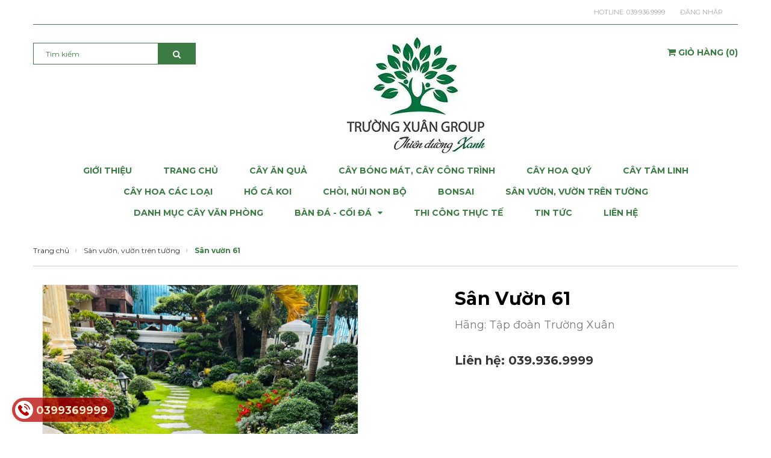

--- FILE ---
content_type: text/html; charset=utf-8
request_url: https://tapdoantruongxuan.com/san-vuon-61
body_size: 19145
content:
<!DOCTYPE html>
<html lang="vi">
	<head>
		<meta charset="UTF-8" />
		<meta name="viewport" content="width=device-width, initial-scale=1, maximum-scale=1">			
		<title>
			Sân vườn 61
			
					
		</title>

		<!-- ================= Page description ================== -->
		<meta name="description" content="">
		<!-- ================= Meta ================== -->
		<meta name="keywords" content="Sân vườn 61, Sân vườn, vườn trên tường, tapdoantruongxuan.com, tapdoantruongxuan.com"/>		
		<link rel="canonical" href="https://tapdoantruongxuan.com/san-vuon-61"/>
		<meta name='revisit-after' content='1 days' />
		<meta name="robots" content="noodp,index,follow" />
		<!-- ================= Favicon ================== -->
		
		<link rel="icon" href="//bizweb.dktcdn.net/100/332/237/themes/685893/assets/favicon.png?1685504763311" type="image/x-icon" />
		
		<!-- ================= Google Fonts ================== -->
		
		
		
		<link href="//fonts.googleapis.com/css?family=Montserrat:400,700" rel="stylesheet" type="text/css" media="all" />
		
		
		
		
		
		<link href="//fonts.googleapis.com/css?family=Roboto+Condensed:400,700" rel="stylesheet" type="text/css" media="all" />
		
		
		
		
		
		
		<link href="//fonts.googleapis.com/css?family=Roboto+Slab:400,700" rel="stylesheet" type="text/css" media="all" />
		
		<link href="https://fonts.googleapis.com/css?family=Roboto+Condensed:400,700|Roboto+Slab:400,700&amp;subset=vietnamese" rel="stylesheet">
		

		<!-- Facebook Open Graph meta tags -->
		

	<meta property="og:type" content="product">
	<meta property="og:title" content="Sân vườn 61">
	
		<meta property="og:image" content="http://bizweb.dktcdn.net/thumb/grande/100/332/237/products/14-ee758b61-ef9b-4c28-b174-9eafc638b27c.jpg?v=1655177190023">
		<meta property="og:image:secure_url" content="https://bizweb.dktcdn.net/thumb/grande/100/332/237/products/14-ee758b61-ef9b-4c28-b174-9eafc638b27c.jpg?v=1655177190023">
	
	<meta property="og:price:amount" content="0">
	<meta property="og:price:currency" content="VND">

<meta property="og:description" content="">
<meta property="og:url" content="https://tapdoantruongxuan.com/san-vuon-61">
<meta property="og:site_name" content="tapdoantruongxuan.com">		

		<!-- Plugin CSS -->	
		<link rel="stylesheet" href="//cdn.jsdelivr.net/themify-icons/0.1.2/css/themify-icons.css" >
		<link rel="stylesheet" href="//maxcdn.bootstrapcdn.com/bootstrap/3.3.7/css/bootstrap.min.css" integrity="sha384-BVYiiSIFeK1dGmJRAkycuHAHRg32OmUcww7on3RYdg4Va+PmSTsz/K68vbdEjh4u" crossorigin="anonymous">
		<link rel="stylesheet" href="//maxcdn.bootstrapcdn.com/font-awesome/4.7.0/css/font-awesome.min.css">
		
		<link rel="stylesheet" href="https://cdnjs.cloudflare.com/ajax/libs/Swiper/3.4.2/css/swiper.min.css">
		
		<link href="//bizweb.dktcdn.net/100/332/237/themes/685893/assets/owl.carousel.min.css?1685504763311" rel="stylesheet" type="text/css" media="all" />

		<!-- Build Main CSS -->								
		<link href="//bizweb.dktcdn.net/100/332/237/themes/685893/assets/base.scss.css?1685504763311" rel="stylesheet" type="text/css" media="all" />		
		<link href="//bizweb.dktcdn.net/100/332/237/themes/685893/assets/style.scss.css?1685504763311" rel="stylesheet" type="text/css" media="all" />		
		<link href="//bizweb.dktcdn.net/100/332/237/themes/685893/assets/module.scss.css?1685504763311" rel="stylesheet" type="text/css" media="all" />
		<link href="//bizweb.dktcdn.net/100/332/237/themes/685893/assets/responsive.scss.css?1685504763311" rel="stylesheet" type="text/css" media="all" />

		<!-- Header JS -->	
		<script src="//bizweb.dktcdn.net/100/332/237/themes/685893/assets/jquery-2.2.3.min.js?1685504763311" type="text/javascript"></script>
		<!-- Bizweb javascript customer -->
		

		<!-- Bizweb conter for header -->
		<script>
	var Bizweb = Bizweb || {};
	Bizweb.store = 'tapdoantruongxuan.mysapo.net';
	Bizweb.id = 332237;
	Bizweb.theme = {"id":685893,"name":"Gentleman","role":"main"};
	Bizweb.template = 'product';
	if(!Bizweb.fbEventId)  Bizweb.fbEventId = 'xxxxxxxx-xxxx-4xxx-yxxx-xxxxxxxxxxxx'.replace(/[xy]/g, function (c) {
	var r = Math.random() * 16 | 0, v = c == 'x' ? r : (r & 0x3 | 0x8);
				return v.toString(16);
			});		
</script>
<script>
	(function () {
		function asyncLoad() {
			var urls = [];
			for (var i = 0; i < urls.length; i++) {
				var s = document.createElement('script');
				s.type = 'text/javascript';
				s.async = true;
				s.src = urls[i];
				var x = document.getElementsByTagName('script')[0];
				x.parentNode.insertBefore(s, x);
			}
		};
		window.attachEvent ? window.attachEvent('onload', asyncLoad) : window.addEventListener('load', asyncLoad, false);
	})();
</script>


<script>
	window.BizwebAnalytics = window.BizwebAnalytics || {};
	window.BizwebAnalytics.meta = window.BizwebAnalytics.meta || {};
	window.BizwebAnalytics.meta.currency = 'VND';
	window.BizwebAnalytics.tracking_url = '/s';

	var meta = {};
	
	meta.product = {"id": 26445825, "vendor": "Tập đoàn Trường Xuân", "name": "Sân vườn 61",
	"type": "Sân vườn", "price": 0 };
	
	
	for (var attr in meta) {
	window.BizwebAnalytics.meta[attr] = meta[attr];
	}
</script>

	
		<script src="/dist/js/stats.min.js?v=96f2ff2"></script>
	












		<script>var ProductReviewsAppUtil=ProductReviewsAppUtil || {};</script>
	</head>
	<body>
		<div class="hidden-md hidden-lg opacity_menu"></div>
		<div class="opacity_filter"></div>
		<!-- Main content -->
		<!-- Menu mobile -->
<div id="mySidenav" class="sidenav menu_mobile hidden-md hidden-lg">
	<div class="top_menu_mobile">
		<a href="/" class="logo-wrapper ">					
			<img src="//bizweb.dktcdn.net/100/332/237/themes/685893/assets/logo.png?1685504763311" alt="logo ">					
		</a>
		
	</div>
	<div class="content_memu_mb">
		<div class="link_list_mobile">

			<ul class="ct-mobile hidden">
				

			</ul>
			<ul class="ct-mobile">
				
				<li class="level0 level-top parent level_ico">
					<a href="/gioi-thieu">Giới thiệu</a>
					
				</li>
				
				<li class="level0 level-top parent level_ico">
					<a href="/">Trang chủ</a>
					
				</li>
				
				<li class="level0 level-top parent level_ico">
					<a href="/danh-muc-cay-an-qua">Cây ăn quả</a>
					
				</li>
				
				<li class="level0 level-top parent level_ico">
					<a href="/danh-muc-cay-cong-trinh-cay-bong-mat">Cây bóng mát, cây công trình</a>
					
				</li>
				
				<li class="level0 level-top parent level_ico">
					<a href="/danh-muc-cay-hoa-quy">Cây hoa quý</a>
					
				</li>
				
				<li class="level0 level-top parent level_ico">
					<a href="/danh-muc-cay-tam-linh">Cây tâm linh</a>
					
				</li>
				
				<li class="level0 level-top parent level_ico">
					<a href="/danh-muc-cay-hoa-cac-loai">Cây hoa các loại</a>
					
				</li>
				
				<li class="level0 level-top parent level_ico">
					<a href="/danh-muc-ho-ca-koi">Hồ cá Koi</a>
					
				</li>
				
				<li class="level0 level-top parent level_ico">
					<a href="/danh-muc-choi">Chòi, núi non bộ</a>
					
				</li>
				
				<li class="level0 level-top parent level_ico">
					<a href="/bon-sai-tieu-canh">Bonsai</a>
					
				</li>
				
				<li class="level0 level-top parent level_ico">
					<a href="/danh-muc-vuon-tren-tuong">Sân vườn, vườn trên tường</a>
					
				</li>
				
				<li class="level0 level-top parent level_ico">
					<a href="/danh-muc-cay-van-phong">Danh mục cây văn phòng</a>
					
				</li>
				
				<li class="level0 level-top parent level_ico">
					<a href="/ban-da-coi-da">Bàn đá - Cối đá</a>
					
					<i class="ti-plus hide_close"></i>
					<ul class="level0 sub-menu" style="display:none;">
						
						<li class="level1">
							<a href="/"><span>Bàn đá - Cối đá</span></a>
							
							<i class="ti-plus hide_close"></i>
							<ul class="level1 sub-menu" style="display:none;">
								
								<li class="level2">
									<a href="/"><span>Bàn đá - Cối đá</span></a>
								</li>
								
								<li class="level2">
									<a href="/"><span>Bàn đá - Cối đá</span></a>
								</li>
								
							</ul>
							
						</li>
						
						<li class="level1">
							<a href="/"><span>Bàn đá - Cối đá</span></a>
							
							<i class="ti-plus hide_close"></i>
							<ul class="level1 sub-menu" style="display:none;">
								
								<li class="level2">
									<a href="/"><span>Bàn đá - Cối đá</span></a>
								</li>
								
								<li class="level2">
									<a href="/"><span>Bàn đá - Cối đá</span></a>
								</li>
								
							</ul>
							
						</li>
						
					</ul>
					
				</li>
				
				<li class="level0 level-top parent level_ico">
					<a href="/san-pham-noi-bat">Thi công thực tế</a>
					
				</li>
				
				<li class="level0 level-top parent level_ico">
					<a href="/tin-tuc">Tin tức</a>
					
				</li>
				
				<li class="level0 level-top parent level_ico">
					<a href="/lien-he">Liên hệ</a>
					
				</li>
				
			</ul>
		</div>
	</div>

</div>
<!-- End -->
<header class="header">	
	
<div class="topbar">
	<div class="container">
			<div class=" a-right topbar_right">
				<div class="header-panel list-inline a-center f-right">
					<ul class="customer-links">
						<li class="hidden-xs hidden-sm">			
							
							Hotline:<a class="hai01" href="tel:039.936.9999">039.936.9999</a>
							
						</li>
						
						<li class="dropdown">
							<a class="login" data-toggle="dropdown" href="/account/login">Đăng nhập</a>
							<div class="dropdown-menu" role="menu">
								<form accept-charset="UTF-8" action="/account/login" method="post">
									<input name="formtype" type="hidden" value="customer_login" />
									<input name="utf8" type="hidden" value="true" />

									<label>Địa chỉ email<em>*</em></label>
									<input type="email" value="" name="email"  >

									<label>Mật khẩu<em>*</em></label>
									<input type="password" value="" name="password" >

									<div class="action-btn">
										<input type="submit" class="btn" value="Đăng nhập">
										<a href="/account/register">Đăng ký</a>
									</div>
								</form>
							</div>
						</li>
						<li>
							
						</li>
						
						
						
					</ul>
				</div>


			</div>
	</div>
</div>
	<div class="mid-header">
		<div class="container">
			<div class="row">
				<div class="content_header">
					<div class="header-main">
						<div class="menu-bar-h nav-mobile-button hidden-md hidden-lg">
							<a href="#nav-mobile"><i class="fa fa-bars" aria-hidden="true"></i></a>
						</div>
						<div class="col-lg-3 col-md-3">
							<div class="header-left">
								<div class="header_search hidden-xs hidden-sm">
	<form action="/search" method="get" class="input-group search-bar" role="search">
		<input type="hidden" name="type" value="product">

		<input type="search" name="query" value="" placeholder="Tìm kiếm" class="input-group-field">
		<span class="input-group-btn">
			<button type="submit" class="btn icon-fallback-text">
				<span class="fa fa-search" ></span>      
			</button>
		</span>
	</form>
</div>

 
							</div>
							
						</div>
						<div class="col-lg-7 col-md-7">
							<div class="logo">

								
								<a href="/" class="logo-wrapper ">					
									<img src="//bizweb.dktcdn.net/100/332/237/themes/685893/assets/logo.png?1685504763311" alt="logo ">					
								</a>
								
							</div>
						</div>
						<div class="col-lg-2 col-md-2">
							<div class="header-right">
								<div class="top-cart-contain f-right hidden-xs hidden-sm visible-md visible-lg">
									<div class="mini-cart text-xs-center">
										<div class="heading-cart">
											<a class="bg_cart" href="/cart" title="Giỏ hàng">
												<i class="fa fa-shopping-cart" aria-hidden="true"></i>				
												<span class="text-giohang hidden-xs">Giỏ hàng</span>
												(<span class="count_item count_item_pr"></span>)
											</a>
										</div>	
										<div class="top-cart-content">					
											<ul id="cart-sidebar" class="mini-products-list count_li">
												<li class="list-item">
													<ul></ul>
												</li>
												<li class="action">
													<ul>
														<li class="li-fix-1">
															<div class="top-subtotal">
																Tổng tiền thanh toán: 
																<span class="price"></span>
															</div>
														</li>
														<li class="li-fix-2" style="">
															<div class="actions">
																<a href="/cart" class="btn btn-primary" title="Giỏ hàng">
																	<span>Giỏ hàng</span>
																</a>
																<a href="/checkout" class="btn btn-checkout btn-gray" title="Thanh toán">
																	<span>Thanh toán</span>
																</a>
															</div>
														</li>
													</ul>
												</li>
											</ul>
										</div>
									</div>
								</div>
								<div class="top-cart-contain f-right hidden-lg hidden-md visible-xs visible-sm">
									<div class="mini-cart text-xs-center">
										<div class="heading-cart">
											<a class="bg_cart" href="/cart" title="Giỏ hàng">
												<i class="fa fa-shopping-cart" aria-hidden="true"></i>
												(<span class="count_item count_item_pr"></span>)
											</a>
										</div>	
									</div>
								</div>
							</div>
						</div>
					</div>
				</div>
				<div class="header_search_ col-lg-12 col-md-12 col-sm-12 col-xs-12 hidden-lg hidden-md">
					<form action="/search" method="get" class="input-group search-bar" role="search">
						<input type="hidden" name="type" value="product">

						<input type="search" name="query" value="" placeholder="Tìm kiếm" class="input-group-field">
						<span class="input-group-btn">
							<button type="submit" class="btn icon-fallback-text">
								<span class="fa fa-search" ></span>      
							</button>
						</span>
					</form>
				</div>	
			</div>
		</div>
	</div>

	<div class="bg-header-nav hidden-xs hidden-sm">
	<div class="container relative">
		<div class= "row row-noGutter-2">
			<nav class="header-nav">
				<ul class="item_big">
					
					
					
					<li class="nav-item ">				
						<a class="a-img" href="/gioi-thieu"><span>Giới thiệu</span></a>
					</li>
					
					
					
					
					<li class="nav-item ">				
						<a class="a-img" href="/"><span>Trang chủ</span></a>
					</li>
					
					
					
					
					<li class="nav-item ">				
						<a class="a-img" href="/danh-muc-cay-an-qua"><span>Cây ăn quả</span></a>
					</li>
					
					
					
					
					<li class="nav-item ">				
						<a class="a-img" href="/danh-muc-cay-cong-trinh-cay-bong-mat"><span>Cây bóng mát, cây công trình</span></a>
					</li>
					
					
					
					
					<li class="nav-item ">				
						<a class="a-img" href="/danh-muc-cay-hoa-quy"><span>Cây hoa quý</span></a>
					</li>
					
					
					
					
					<li class="nav-item ">				
						<a class="a-img" href="/danh-muc-cay-tam-linh"><span>Cây tâm linh</span></a>
					</li>
					
					
					
					
					<li class="nav-item ">				
						<a class="a-img" href="/danh-muc-cay-hoa-cac-loai"><span>Cây hoa các loại</span></a>
					</li>
					
					
					
					
					<li class="nav-item ">				
						<a class="a-img" href="/danh-muc-ho-ca-koi"><span>Hồ cá Koi</span></a>
					</li>
					
					
					
					
					<li class="nav-item ">				
						<a class="a-img" href="/danh-muc-choi"><span>Chòi, núi non bộ</span></a>
					</li>
					
					
					
					
					<li class="nav-item ">				
						<a class="a-img" href="/bon-sai-tieu-canh"><span>Bonsai</span></a>
					</li>
					
					
					
					
					<li class="nav-item ">				
						<a class="a-img" href="/danh-muc-vuon-tren-tuong"><span>Sân vườn, vườn trên tường</span></a>
					</li>
					
					
					
					
					<li class="nav-item ">				
						<a class="a-img" href="/danh-muc-cay-van-phong"><span>Danh mục cây văn phòng</span></a>
					</li>
					
					
					
					
					
					<li class="nav-item ">
						<a class="a-img" href="/ban-da-coi-da"><span>Bàn đá - Cối đá</span><i class="fa fa-caret-down"></i></a>
						<ul class="item_small hidden-sm hidden-xs">
							
							<li>
								<a href="/" title="">Bàn đá - Cối đá <i class="fa fa-caret-right"></i></a>
								
								<ul>
									
									<li>
										<a href="/" title="">Bàn đá - Cối đá</a>
									</li>
									
									<li>
										<a href="/" title="">Bàn đá - Cối đá</a>
									</li>
									
								</ul>
								
							</li>
							
							<li>
								<a href="/" title="">Bàn đá - Cối đá <i class="fa fa-caret-right"></i></a>
								
								<ul>
									
									<li>
										<a href="/" title="">Bàn đá - Cối đá</a>
									</li>
									
									<li>
										<a href="/" title="">Bàn đá - Cối đá</a>
									</li>
									
								</ul>
								
							</li>
							
						</ul>
					</li>

					
					
					
					
					<li class="nav-item ">				
						<a class="a-img" href="/san-pham-noi-bat"><span>Thi công thực tế</span></a>
					</li>
					
					
					
					
					<li class="nav-item ">				
						<a class="a-img" href="/tin-tuc"><span>Tin tức</span></a>
					</li>
					
					
					
					
					<li class="nav-item ">				
						<a class="a-img" href="/lien-he"><span>Liên hệ</span></a>
					</li>
					
					
				</ul>
			</nav>
		</div>
	</div>
</div>
</header>

		<script src="https://cdnjs.cloudflare.com/ajax/libs/jquery-cookie/1.4.1/jquery.cookie.min.js" type="text/javascript"></script>







<section class="bread-crumb">
	<div class="container">
		<div class="row">
			<div class="col-xs-12">
				<ul class="breadcrumb" itemscope itemtype="http://data-vocabulary.org/Breadcrumb">					
					<li class="home">
						<a itemprop="url" href="/" ><span itemprop="title">Trang chủ</span></a>						
						<span><i class="fa fa-caret-right" aria-hidden="true"></i></span>
					</li>
					
					
					<li>
						<a itemprop="url" href="/danh-muc-vuon-tren-tuong"><span itemprop="title">Sân vườn, vườn trên tường</span></a>						
						<span><i class="fa fa-caret-right" aria-hidden="true"></i></span>
					</li>
					
					<li><strong><span itemprop="title">Sân vườn 61</span></strong><li>
					
				</ul>
			</div>
		</div>
	</div>
</section>
<section class="product" itemscope itemtype="http://schema.org/Product">
	<meta itemprop="name" content="Sân vườn 61">
	<meta itemprop="url" content="//tapdoantruongxuan.com/san-vuon-61">
	<meta itemprop="image" content="http://bizweb.dktcdn.net/thumb/grande/100/332/237/products/14-ee758b61-ef9b-4c28-b174-9eafc638b27c.jpg?v=1655177190023">
	
	<meta itemprop="model" content="">
	
	<div itemprop="offers" itemscope itemtype="http://schema.org/Offer">
		<meta itemprop="price" content="0₫">
		
		<meta itemprop="priceCurrency" content="VND">
	</div>
	<meta itemprop="description" content="">
	
	<div itemprop="brand" itemscope itemtype="http://schema.org/Organization">
		<span class="hidden" itemprop="name">Tập đoàn Trường Xuân</span>
	</div>
	
	<div class="container">
		<div class="row">
			<div class="col-xs-12 details-product">
				<div class="row">
					<div class="col-xs-12 col-sm-12 col-md-6 col-lg-7">
						<div class="relative product-image-block no-thum">
							<div class="large-image">
								
								
								
								<a href="//bizweb.dktcdn.net/thumb/1024x1024/100/332/237/products/14-ee758b61-ef9b-4c28-b174-9eafc638b27c.jpg?v=1655177190023" data-rel="prettyPhoto[product-gallery]">
									<img id="zoom_01" src="//bizweb.dktcdn.net/thumb/1024x1024/100/332/237/products/14-ee758b61-ef9b-4c28-b174-9eafc638b27c.jpg?v=1655177190023" alt="Sân vườn 61">
								</a>
								<div class="hidden">
									

									<div class="item">
										<a href="https://bizweb.dktcdn.net/100/332/237/products/14-ee758b61-ef9b-4c28-b174-9eafc638b27c.jpg?v=1655177190023" data-image="https://bizweb.dktcdn.net/100/332/237/products/14-ee758b61-ef9b-4c28-b174-9eafc638b27c.jpg?v=1655177190023" data-zoom-image="https://bizweb.dktcdn.net/100/332/237/products/14-ee758b61-ef9b-4c28-b174-9eafc638b27c.jpg?v=1655177190023" data-rel="prettyPhoto[product-gallery]">
										</a>
									</div>
									
								</div>
							</div>
							
						</div>

					</div>
					<div class="col-xs-12 col-sm-12 col-md-6 col-lg-5 details-pro">
						<h1 class="title-head">Sân vườn 61</h1>
						<div class="review">
							<span ><b>Hãng: </b>
								
								Tập đoàn Trường Xuân
								
							</span>
						</div>
						<div class="detail-header-info hidden">
							Tình trạng:
							
							
							<span class="inventory_quantity">Hết hàng</span>
							
							
							<span class="line">|</span>
							Mã SP:
							<span class="masp">
								
								
								
								
							</span>
						</div>
						
						

						<div class="price-box">
							
							<div class="special-price"><span class="price product-price">Liên hệ: <a href="tel:0399369999">039.936.9999</a> </span> </div> <!-- Hết hàng -->
							
						</div>

						<div class="form-product">
							<form enctype="multipart/form-data" id="add-to-cart-form" action="/cart/add" method="post" class="form-inline margin-bottom-10">
								
								<div class="box-variant clearfix ">

									
									<input type="hidden" name="variantId" value="66808735" />
									

								</div>
								<div class="form-group margin-top-10 form-detail-action clearfix">
									<label class="sluong  hidden">Số lượng: </label>
									<div class="form-groupx custom custom-btn-number f-left hidden">
										<span class="qtyminus" data-field="quantity">
											<i class="fa fa-caret-down"></i>
										</span>
										<input type="text" class="input-text qty" data-field='quantity' title="Só lượng" value="1" maxlength="12" id="qty" name="quantity" onkeypress="if ( isNaN(this.value + String.fromCharCode(event.keyCode) )) return false;" onchange="if(this.value == '')this.value=1;">
										<span class="qtyplus" data-field="quantity">
											<i class="fa fa-caret-up"></i>
										</span>
									</div>
									
									<button type="submit" class="hidden form-groupx btn btn-lg btn-primary btn-cart btn-cart2 add_to_cart btn_buy add_to_cart" title="Cho vào giỏ hàng">
										<span>Thêm vào giỏ hàng</span>
									</button>
									
								</div>



							</form>
						</div>

					</div>
				</div>
			</div>
			<div class="col-xs-12">
				<div class="row margin-top-30 xs-margin-top-15">
					
					<div class="col-xs-12">
						<!-- Nav tabs -->
						<div class="product-tab e-tabs">
							<ul class="tabs tabs-title clearfix">	
								
								<li class="tab-link" data-tab="tab-1">
									<h3><span>Mô tả sản phẩm</span></h3>
								</li>																	
								
								
								
								<li class="tab-link" data-tab="tab-3">
									<h3><span>Liên hệ </span></h3>
								</li>																	
								
								
							</ul>																									

							
							<div id="tab-1" class="tab-content">
								<div class="rte">
									
									Thông tin đang cập nhật
																	
								</div>	
							</div>	
							
							
							
							<div id="tab-3" class="tab-content">
								<div class="rte">
									Quý khách có nhu cầu mua cây, thiết kế sân vườn, hồ cá Koi... vui lòng liên hệ hotline 039.936.9999 để được tư vấn 	
								</div>
							</div>	
							
							
						</div>
					</div>
					

				</div>
			</div>
			<div class="col-xs-12">
				
				
				
									
				
				<div class="related-product margin-top-20 margin-bottom-30">
					<div class="section_prd_feature">
						<div class="heading_related_h">
							<h2 class="title-head"><a href="/danh-muc-vuon-tren-tuong">Sản phẩm liên quan</a></h2>
						</div>
						<div class="products product_related products-view-grid-bb owl-carousel owl-theme products-view-grid not-nav2 not-dot2" data-dot= "false" data-nav= "false" data-lg-items="4" data-md-items="4" data-sm-items="3" data-xs-items="1" data-margin="20">
							
							
							<div class="item saler_item">
								<div class="owl_item_product product-col">
									




 














<div class="product-box">															
	<div class="product-thumbnail">
		
		<div class="product_image_list owl_product_item_content owl-carousel not-dot2" data-loop="true" data-dot="false" data-nav='false' data-lg-items='1' data-md-items='1' data-sm-items='1' data-xs-items="1" data-margin='0'>
			
			<div class="item">
				<a class="image_link" href="/san-vuon-71" title="Sân vườn 71">
					<img src="//bizweb.dktcdn.net/100/332/237/themes/685893/assets/product-1.png?1685504763311"  data-lazyload="//bizweb.dktcdn.net/thumb/large/100/332/237/products/z7387596417416-071cbaa09fb364f000041136510f5da4.jpg?v=1767257437927" alt="Sân vườn 71">
				</a>
			</div>
			
			<div class="item">
				<a class="image_link" href="/san-vuon-71" title="Sân vườn 71">
					<img src="//bizweb.dktcdn.net/100/332/237/themes/685893/assets/product-1.png?1685504763311"  data-lazyload="//bizweb.dktcdn.net/thumb/large/100/332/237/products/z4278999039366-d02195512f07267ef0cb632902d20f96.jpg?v=1767257437927" alt="Sân vườn 71">
				</a>
			</div>
			
			<div class="item">
				<a class="image_link" href="/san-vuon-71" title="Sân vườn 71">
					<img src="//bizweb.dktcdn.net/100/332/237/themes/685893/assets/product-1.png?1685504763311"  data-lazyload="//bizweb.dktcdn.net/thumb/large/100/332/237/products/z4278999072762-06244de5e686157d0c610842d456eb55.jpg?v=1767257437927" alt="Sân vườn 71">
				</a>
			</div>
			
			<div class="item">
				<a class="image_link" href="/san-vuon-71" title="Sân vườn 71">
					<img src="//bizweb.dktcdn.net/100/332/237/themes/685893/assets/product-1.png?1685504763311"  data-lazyload="//bizweb.dktcdn.net/thumb/large/100/332/237/products/z4278999143391-7ec77631682536d52af7bf01f900bdb0.jpg?v=1767257437927" alt="Sân vườn 71">
				</a>
			</div>
			
			<div class="item">
				<a class="image_link" href="/san-vuon-71" title="Sân vườn 71">
					<img src="//bizweb.dktcdn.net/100/332/237/themes/685893/assets/product-1.png?1685504763311"  data-lazyload="//bizweb.dktcdn.net/thumb/large/100/332/237/products/z4278999371549-63679cdc5ec38cf6c99da4cedf0d54ba.jpg?v=1767257437927" alt="Sân vườn 71">
				</a>
			</div>
			
			<div class="item">
				<a class="image_link" href="/san-vuon-71" title="Sân vườn 71">
					<img src="//bizweb.dktcdn.net/100/332/237/themes/685893/assets/product-1.png?1685504763311"  data-lazyload="//bizweb.dktcdn.net/thumb/large/100/332/237/products/z4278999463002-7a1dad9388d5d7d9766b51a8114b0f89.jpg?v=1767257437927" alt="Sân vườn 71">
				</a>
			</div>
			
			<div class="item">
				<a class="image_link" href="/san-vuon-71" title="Sân vườn 71">
					<img src="//bizweb.dktcdn.net/100/332/237/themes/685893/assets/product-1.png?1685504763311"  data-lazyload="//bizweb.dktcdn.net/thumb/large/100/332/237/products/z4278999538671-1e809bc91c935e95472365929fa768d6.jpg?v=1767257437927" alt="Sân vườn 71">
				</a>
			</div>
			
			<div class="item">
				<a class="image_link" href="/san-vuon-71" title="Sân vườn 71">
					<img src="//bizweb.dktcdn.net/100/332/237/themes/685893/assets/product-1.png?1685504763311"  data-lazyload="//bizweb.dktcdn.net/thumb/large/100/332/237/products/z4278999673654-140794264b0d2bfd6c849b44cc0997d8.jpg?v=1767257437927" alt="Sân vườn 71">
				</a>
			</div>
			
			<div class="item">
				<a class="image_link" href="/san-vuon-71" title="Sân vườn 71">
					<img src="//bizweb.dktcdn.net/100/332/237/themes/685893/assets/product-1.png?1685504763311"  data-lazyload="//bizweb.dktcdn.net/thumb/large/100/332/237/products/z4278999698554-cbb2ce6f5eb88be41dd28eebdf38b6f5.jpg?v=1767257437927" alt="Sân vườn 71">
				</a>
			</div>
			
			<div class="item">
				<a class="image_link" href="/san-vuon-71" title="Sân vườn 71">
					<img src="//bizweb.dktcdn.net/100/332/237/themes/685893/assets/product-1.png?1685504763311"  data-lazyload="//bizweb.dktcdn.net/thumb/large/100/332/237/products/z4278999751109-a4316889164c6986fdc566ad2d7f36c6.jpg?v=1767257437927" alt="Sân vườn 71">
				</a>
			</div>
			
			<div class="item">
				<a class="image_link" href="/san-vuon-71" title="Sân vườn 71">
					<img src="//bizweb.dktcdn.net/100/332/237/themes/685893/assets/product-1.png?1685504763311"  data-lazyload="//bizweb.dktcdn.net/thumb/large/100/332/237/products/z4278999805546-540d3abeb860bc4ff12f299a9b06b789.jpg?v=1767257437927" alt="Sân vườn 71">
				</a>
			</div>
			
			<div class="item">
				<a class="image_link" href="/san-vuon-71" title="Sân vườn 71">
					<img src="//bizweb.dktcdn.net/100/332/237/themes/685893/assets/product-1.png?1685504763311"  data-lazyload="//bizweb.dktcdn.net/thumb/large/100/332/237/products/z4278999865856-0cd48bfdd5a4f326f5b7715b4992dcea.jpg?v=1767257437927" alt="Sân vườn 71">
				</a>
			</div>
			
			<div class="item">
				<a class="image_link" href="/san-vuon-71" title="Sân vườn 71">
					<img src="//bizweb.dktcdn.net/100/332/237/themes/685893/assets/product-1.png?1685504763311"  data-lazyload="//bizweb.dktcdn.net/thumb/large/100/332/237/products/z4278999906512-3c182040952a8b5660fd567fc587ec37.jpg?v=1767257437927" alt="Sân vườn 71">
				</a>
			</div>
			
			<div class="item">
				<a class="image_link" href="/san-vuon-71" title="Sân vườn 71">
					<img src="//bizweb.dktcdn.net/100/332/237/themes/685893/assets/product-1.png?1685504763311"  data-lazyload="//bizweb.dktcdn.net/thumb/large/100/332/237/products/z4279000021222-c56b2b7e27d16dc925861b76aea78462.jpg?v=1767257437927" alt="Sân vườn 71">
				</a>
			</div>
			
			<div class="item">
				<a class="image_link" href="/san-vuon-71" title="Sân vườn 71">
					<img src="//bizweb.dktcdn.net/100/332/237/themes/685893/assets/product-1.png?1685504763311"  data-lazyload="//bizweb.dktcdn.net/thumb/large/100/332/237/products/z4279000043857-52058e450f33e089d80fff9373e98299.jpg?v=1767257437927" alt="Sân vườn 71">
				</a>
			</div>
			
			<div class="item">
				<a class="image_link" href="/san-vuon-71" title="Sân vườn 71">
					<img src="//bizweb.dktcdn.net/100/332/237/themes/685893/assets/product-1.png?1685504763311"  data-lazyload="//bizweb.dktcdn.net/thumb/large/100/332/237/products/z4279000079391-5f2a00f6b853dee7efd8165b55b03b40.jpg?v=1767257437927" alt="Sân vườn 71">
				</a>
			</div>
			
			<div class="item">
				<a class="image_link" href="/san-vuon-71" title="Sân vườn 71">
					<img src="//bizweb.dktcdn.net/100/332/237/themes/685893/assets/product-1.png?1685504763311"  data-lazyload="//bizweb.dktcdn.net/thumb/large/100/332/237/products/z4279000117380-bd8fcd6a71609bb98efa1c5c11c13a68.jpg?v=1767257437927" alt="Sân vườn 71">
				</a>
			</div>
			
			<div class="item">
				<a class="image_link" href="/san-vuon-71" title="Sân vườn 71">
					<img src="//bizweb.dktcdn.net/100/332/237/themes/685893/assets/product-1.png?1685504763311"  data-lazyload="//bizweb.dktcdn.net/thumb/large/100/332/237/products/z4279000659338-b94036f24fe1bb56d97e9c79c12b4ac8.jpg?v=1767257437927" alt="Sân vườn 71">
				</a>
			</div>
			
			<div class="item">
				<a class="image_link" href="/san-vuon-71" title="Sân vườn 71">
					<img src="//bizweb.dktcdn.net/100/332/237/themes/685893/assets/product-1.png?1685504763311"  data-lazyload="//bizweb.dktcdn.net/thumb/large/100/332/237/products/z4991873911729-a908d56bc7f6428e1a84f2eeb660265c.jpg?v=1767257437927" alt="Sân vườn 71">
				</a>
			</div>
			
		</div>
		
		
		<div class="product-action-grid clearfix hidden">
			<form action="/cart/add" method="post" class="variants form-nut-grid" data-id="product-actions-30562657" enctype="multipart/form-data">
				<div>

					
					<div class="action_btn">
						<input type="hidden" name="variantId" value="86572574" />
						<button class="button_h btn-cart left-to add_to_cart" title="Cho vào giỏ hàng">
							<i class="fa fa-plus" aria-hidden="true"></i> Giỏ hàng
						</button> 
					</div>
					

				</div>	
			</form>
		</div>
	</div>
	<div class="product-info a-left">
		<h3 class="product-name"><a href="/san-vuon-71" title="Sân vườn 71">Sân vườn 71</a></h3>
		<a class="image_link" href="/san-vuon-71" title="Sân vườn 71">
			
			<div class="price-box clearfix">
				<span class="price product-price">Mô tả sản phẩm</span>
			</div>
			
		</a>	
	</div>


</div>
								</div>
							</div>
							
							
							
							<div class="item saler_item">
								<div class="owl_item_product product-col">
									




 














<div class="product-box">															
	<div class="product-thumbnail">
		
		<div class="product_image_list owl_product_item_content owl-carousel not-dot2" data-loop="true" data-dot="false" data-nav='false' data-lg-items='1' data-md-items='1' data-sm-items='1' data-xs-items="1" data-margin='0'>
			
			<div class="item">
				<a class="image_link" href="/san-vuon-70" title="Sân vườn 70">
					<img src="//bizweb.dktcdn.net/100/332/237/themes/685893/assets/product-1.png?1685504763311"  data-lazyload="//bizweb.dktcdn.net/thumb/large/100/332/237/products/z3819449855223-f3dc87d71c23532550b86ed4169393d5.jpg?v=1666402197700" alt="Sân vườn 70">
				</a>
			</div>
			
			<div class="item">
				<a class="image_link" href="/san-vuon-70" title="Sân vườn 70">
					<img src="//bizweb.dktcdn.net/100/332/237/themes/685893/assets/product-1.png?1685504763311"  data-lazyload="//bizweb.dktcdn.net/thumb/large/100/332/237/products/z3819449855921-629022490f6aa1b2438b029a1e0b47e3.jpg?v=1666402201020" alt="Sân vườn 70">
				</a>
			</div>
			
			<div class="item">
				<a class="image_link" href="/san-vuon-70" title="Sân vườn 70">
					<img src="//bizweb.dktcdn.net/100/332/237/themes/685893/assets/product-1.png?1685504763311"  data-lazyload="//bizweb.dktcdn.net/thumb/large/100/332/237/products/z3819449859898-b17d1eaaf8628a1351a251b0f6dd230a.jpg?v=1666402204640" alt="Sân vườn 70">
				</a>
			</div>
			
			<div class="item">
				<a class="image_link" href="/san-vuon-70" title="Sân vườn 70">
					<img src="//bizweb.dktcdn.net/100/332/237/themes/685893/assets/product-1.png?1685504763311"  data-lazyload="//bizweb.dktcdn.net/thumb/large/100/332/237/products/z3819449931469-9ec97e36457f0eff5f8842d8e18fd067.jpg?v=1666402208337" alt="Sân vườn 70">
				</a>
			</div>
			
			<div class="item">
				<a class="image_link" href="/san-vuon-70" title="Sân vườn 70">
					<img src="//bizweb.dktcdn.net/100/332/237/themes/685893/assets/product-1.png?1685504763311"  data-lazyload="//bizweb.dktcdn.net/thumb/large/100/332/237/products/z3819450330830-a77bb3f40371d96afed60c18ab527b76.jpg?v=1666402212560" alt="Sân vườn 70">
				</a>
			</div>
			
			<div class="item">
				<a class="image_link" href="/san-vuon-70" title="Sân vườn 70">
					<img src="//bizweb.dktcdn.net/100/332/237/themes/685893/assets/product-1.png?1685504763311"  data-lazyload="//bizweb.dktcdn.net/thumb/large/100/332/237/products/z3819450053696-71716f9b9e8df2725387d8625864ed7b.jpg?v=1666402218377" alt="Sân vườn 70">
				</a>
			</div>
			
			<div class="item">
				<a class="image_link" href="/san-vuon-70" title="Sân vườn 70">
					<img src="//bizweb.dktcdn.net/100/332/237/themes/685893/assets/product-1.png?1685504763311"  data-lazyload="//bizweb.dktcdn.net/thumb/large/100/332/237/products/z3819450148874-30b636e9b10c4ab7e0eb73d1e332a2d5.jpg?v=1666402223020" alt="Sân vườn 70">
				</a>
			</div>
			
			<div class="item">
				<a class="image_link" href="/san-vuon-70" title="Sân vườn 70">
					<img src="//bizweb.dktcdn.net/100/332/237/themes/685893/assets/product-1.png?1685504763311"  data-lazyload="//bizweb.dktcdn.net/thumb/large/100/332/237/products/z3819450222430-5fdfadbb717d86c4e76d150204e6d908.jpg?v=1666402225510" alt="Sân vườn 70">
				</a>
			</div>
			
		</div>
		
		
		<div class="product-action-grid clearfix hidden">
			<form action="/cart/add" method="post" class="variants form-nut-grid" data-id="product-actions-28171163" enctype="multipart/form-data">
				<div>

					
					<div class="action_btn">
						<input type="hidden" name="variantId" value="74041680" />
						<button class="button_h btn-cart left-to add_to_cart" title="Cho vào giỏ hàng">
							<i class="fa fa-plus" aria-hidden="true"></i> Giỏ hàng
						</button> 
					</div>
					

				</div>	
			</form>
		</div>
	</div>
	<div class="product-info a-left">
		<h3 class="product-name"><a href="/san-vuon-70" title="Sân vườn 70">Sân vườn 70</a></h3>
		<a class="image_link" href="/san-vuon-70" title="Sân vườn 70">
			
			<div class="price-box clearfix">
				<span class="price product-price">Mô tả sản phẩm</span>
			</div>
			
		</a>	
	</div>


</div>
								</div>
							</div>
							
							
							
							<div class="item saler_item">
								<div class="owl_item_product product-col">
									




 














<div class="product-box">															
	<div class="product-thumbnail">
		
		<div class="product_image_list owl_product_item_content owl-carousel not-dot2" data-loop="true" data-dot="false" data-nav='false' data-lg-items='1' data-md-items='1' data-sm-items='1' data-xs-items="1" data-margin='0'>
			
			<div class="item">
				<a class="image_link" href="/san-vuon-69" title="Sân vườn 69">
					<img src="//bizweb.dktcdn.net/100/332/237/themes/685893/assets/product-1.png?1685504763311"  data-lazyload="//bizweb.dktcdn.net/thumb/large/100/332/237/products/25f481b733fbf4a5adea1.jpg?v=1664767227100" alt="Sân vườn 69">
				</a>
			</div>
			
			<div class="item">
				<a class="image_link" href="/san-vuon-69" title="Sân vườn 69">
					<img src="//bizweb.dktcdn.net/100/332/237/themes/685893/assets/product-1.png?1685504763311"  data-lazyload="//bizweb.dktcdn.net/thumb/large/100/332/237/products/526eea5a58169f48c6072.jpg?v=1664767229950" alt="Sân vườn 69">
				</a>
			</div>
			
			<div class="item">
				<a class="image_link" href="/san-vuon-69" title="Sân vườn 69">
					<img src="//bizweb.dktcdn.net/100/332/237/themes/685893/assets/product-1.png?1685504763311"  data-lazyload="//bizweb.dktcdn.net/thumb/large/100/332/237/products/0210451ef752300c69434.jpg?v=1664767234473" alt="Sân vườn 69">
				</a>
			</div>
			
			<div class="item">
				<a class="image_link" href="/san-vuon-69" title="Sân vườn 69">
					<img src="//bizweb.dktcdn.net/100/332/237/themes/685893/assets/product-1.png?1685504763311"  data-lazyload="//bizweb.dktcdn.net/thumb/large/100/332/237/products/e21c2d449f08585601193.jpg?v=1664767237010" alt="Sân vườn 69">
				</a>
			</div>
			
		</div>
		
		
		<div class="product-action-grid clearfix hidden">
			<form action="/cart/add" method="post" class="variants form-nut-grid" data-id="product-actions-27905502" enctype="multipart/form-data">
				<div>

					
					<div class="action_btn">
						<input type="hidden" name="variantId" value="72843092" />
						<button class="button_h btn-cart left-to add_to_cart" title="Cho vào giỏ hàng">
							<i class="fa fa-plus" aria-hidden="true"></i> Giỏ hàng
						</button> 
					</div>
					

				</div>	
			</form>
		</div>
	</div>
	<div class="product-info a-left">
		<h3 class="product-name"><a href="/san-vuon-69" title="Sân vườn 69">Sân vườn 69</a></h3>
		<a class="image_link" href="/san-vuon-69" title="Sân vườn 69">
			
			<div class="price-box clearfix">
				<span class="price product-price">Mô tả sản phẩm</span>
			</div>
			
		</a>	
	</div>


</div>
								</div>
							</div>
							
							
							
							<div class="item saler_item">
								<div class="owl_item_product product-col">
									




 














<div class="product-box">															
	<div class="product-thumbnail">
		
		<div class="product_image_list owl_product_item_content owl-carousel not-dot2" data-loop="true" data-dot="false" data-nav='false' data-lg-items='1' data-md-items='1' data-sm-items='1' data-xs-items="1" data-margin='0'>
			
			<div class="item">
				<a class="image_link" href="/san-vuon-68" title="Sân vườn 68">
					<img src="//bizweb.dktcdn.net/100/332/237/themes/685893/assets/product-1.png?1685504763311"  data-lazyload="//bizweb.dktcdn.net/thumb/large/100/332/237/products/2d4a231a04aac0f499bb13.jpg?v=1664510092140" alt="Sân vườn 68">
				</a>
			</div>
			
			<div class="item">
				<a class="image_link" href="/san-vuon-68" title="Sân vườn 68">
					<img src="//bizweb.dktcdn.net/100/332/237/themes/685893/assets/product-1.png?1685504763311"  data-lazyload="//bizweb.dktcdn.net/thumb/large/100/332/237/products/5ee7f606d2b616e84fa729.jpg?v=1664510095960" alt="Sân vườn 68">
				</a>
			</div>
			
			<div class="item">
				<a class="image_link" href="/san-vuon-68" title="Sân vườn 68">
					<img src="//bizweb.dktcdn.net/100/332/237/themes/685893/assets/product-1.png?1685504763311"  data-lazyload="//bizweb.dktcdn.net/thumb/large/100/332/237/products/5f83ae368a864ed8179738.jpg?v=1664510099960" alt="Sân vườn 68">
				</a>
			</div>
			
			<div class="item">
				<a class="image_link" href="/san-vuon-68" title="Sân vườn 68">
					<img src="//bizweb.dktcdn.net/100/332/237/themes/685893/assets/product-1.png?1685504763311"  data-lazyload="//bizweb.dktcdn.net/thumb/large/100/332/237/products/8d803f071bb7dfe986a642.jpg?v=1664510105870" alt="Sân vườn 68">
				</a>
			</div>
			
			<div class="item">
				<a class="image_link" href="/san-vuon-68" title="Sân vườn 68">
					<img src="//bizweb.dktcdn.net/100/332/237/themes/685893/assets/product-1.png?1685504763311"  data-lazyload="//bizweb.dktcdn.net/thumb/large/100/332/237/products/72d00eda296aed34b47b22.jpg?v=1664510109090" alt="Sân vườn 68">
				</a>
			</div>
			
			<div class="item">
				<a class="image_link" href="/san-vuon-68" title="Sân vườn 68">
					<img src="//bizweb.dktcdn.net/100/332/237/themes/685893/assets/product-1.png?1685504763311"  data-lazyload="//bizweb.dktcdn.net/thumb/large/100/332/237/products/292c6adf4e6f8a31d37e35.jpg?v=1664510112507" alt="Sân vườn 68">
				</a>
			</div>
			
			<div class="item">
				<a class="image_link" href="/san-vuon-68" title="Sân vườn 68">
					<img src="//bizweb.dktcdn.net/100/332/237/themes/685893/assets/product-1.png?1685504763311"  data-lazyload="//bizweb.dktcdn.net/thumb/large/100/332/237/products/300fd40af3ba37e46eab23.jpg?v=1664510116647" alt="Sân vườn 68">
				</a>
			</div>
			
			<div class="item">
				<a class="image_link" href="/san-vuon-68" title="Sân vườn 68">
					<img src="//bizweb.dktcdn.net/100/332/237/themes/685893/assets/product-1.png?1685504763311"  data-lazyload="//bizweb.dktcdn.net/thumb/large/100/332/237/products/317e8e4fa9ff6da134ee27.jpg?v=1664510121840" alt="Sân vườn 68">
				</a>
			</div>
			
			<div class="item">
				<a class="image_link" href="/san-vuon-68" title="Sân vườn 68">
					<img src="//bizweb.dktcdn.net/100/332/237/themes/685893/assets/product-1.png?1685504763311"  data-lazyload="//bizweb.dktcdn.net/thumb/large/100/332/237/products/415a53937723b37dea3240.jpg?v=1664510128590" alt="Sân vườn 68">
				</a>
			</div>
			
			<div class="item">
				<a class="image_link" href="/san-vuon-68" title="Sân vườn 68">
					<img src="//bizweb.dktcdn.net/100/332/237/themes/685893/assets/product-1.png?1685504763311"  data-lazyload="//bizweb.dktcdn.net/thumb/large/100/332/237/products/747c59687ed8ba86e3c925.jpg?v=1664510135857" alt="Sân vườn 68">
				</a>
			</div>
			
			<div class="item">
				<a class="image_link" href="/san-vuon-68" title="Sân vườn 68">
					<img src="//bizweb.dktcdn.net/100/332/237/themes/685893/assets/product-1.png?1685504763311"  data-lazyload="//bizweb.dktcdn.net/thumb/large/100/332/237/products/885a609b442b8075d93a34.jpg?v=1664510143617" alt="Sân vườn 68">
				</a>
			</div>
			
			<div class="item">
				<a class="image_link" href="/san-vuon-68" title="Sân vườn 68">
					<img src="//bizweb.dktcdn.net/100/332/237/themes/685893/assets/product-1.png?1685504763311"  data-lazyload="//bizweb.dktcdn.net/thumb/large/100/332/237/products/3321d736f08634d86d9730.jpg?v=1664510150167" alt="Sân vườn 68">
				</a>
			</div>
			
			<div class="item">
				<a class="image_link" href="/san-vuon-68" title="Sân vườn 68">
					<img src="//bizweb.dktcdn.net/100/332/237/themes/685893/assets/product-1.png?1685504763311"  data-lazyload="//bizweb.dktcdn.net/thumb/large/100/332/237/products/19129e68b9d87d8624c917.jpg?v=1664510165960" alt="Sân vườn 68">
				</a>
			</div>
			
			<div class="item">
				<a class="image_link" href="/san-vuon-68" title="Sân vườn 68">
					<img src="//bizweb.dktcdn.net/100/332/237/themes/685893/assets/product-1.png?1685504763311"  data-lazyload="//bizweb.dktcdn.net/thumb/large/100/332/237/products/26471abf3e0ffa51a31e36.jpg?v=1664510171393" alt="Sân vườn 68">
				</a>
			</div>
			
			<div class="item">
				<a class="image_link" href="/san-vuon-68" title="Sân vườn 68">
					<img src="//bizweb.dktcdn.net/100/332/237/themes/685893/assets/product-1.png?1685504763311"  data-lazyload="//bizweb.dktcdn.net/thumb/large/100/332/237/products/148111c93679f227ab6821.jpg?v=1664510179527" alt="Sân vườn 68">
				</a>
			</div>
			
			<div class="item">
				<a class="image_link" href="/san-vuon-68" title="Sân vườn 68">
					<img src="//bizweb.dktcdn.net/100/332/237/themes/685893/assets/product-1.png?1685504763311"  data-lazyload="//bizweb.dktcdn.net/thumb/large/100/332/237/products/850768d54c65883bd17441.jpg?v=1664510194240" alt="Sân vườn 68">
				</a>
			</div>
			
			<div class="item">
				<a class="image_link" href="/san-vuon-68" title="Sân vườn 68">
					<img src="//bizweb.dktcdn.net/100/332/237/themes/685893/assets/product-1.png?1685504763311"  data-lazyload="//bizweb.dktcdn.net/thumb/large/100/332/237/products/7981899cae2c6a72333d28.jpg?v=1664510202807" alt="Sân vườn 68">
				</a>
			</div>
			
			<div class="item">
				<a class="image_link" href="/san-vuon-68" title="Sân vườn 68">
					<img src="//bizweb.dktcdn.net/100/332/237/themes/685893/assets/product-1.png?1685504763311"  data-lazyload="//bizweb.dktcdn.net/thumb/large/100/332/237/products/980069614dd1898fd0c015.jpg?v=1664510212283" alt="Sân vườn 68">
				</a>
			</div>
			
			<div class="item">
				<a class="image_link" href="/san-vuon-68" title="Sân vườn 68">
					<img src="//bizweb.dktcdn.net/100/332/237/themes/685893/assets/product-1.png?1685504763311"  data-lazyload="//bizweb.dktcdn.net/thumb/large/100/332/237/products/aa824c6868d8ac86f5c931.jpg?v=1664510216177" alt="Sân vườn 68">
				</a>
			</div>
			
			<div class="item">
				<a class="image_link" href="/san-vuon-68" title="Sân vườn 68">
					<img src="//bizweb.dktcdn.net/100/332/237/themes/685893/assets/product-1.png?1685504763311"  data-lazyload="//bizweb.dktcdn.net/thumb/large/100/332/237/products/aaed4fd26862ac3cf57324.jpg?v=1664510221090" alt="Sân vườn 68">
				</a>
			</div>
			
			<div class="item">
				<a class="image_link" href="/san-vuon-68" title="Sân vườn 68">
					<img src="//bizweb.dktcdn.net/100/332/237/themes/685893/assets/product-1.png?1685504763311"  data-lazyload="//bizweb.dktcdn.net/thumb/large/100/332/237/products/addbd8d4ff643b3a627526.jpg?v=1664510226507" alt="Sân vườn 68">
				</a>
			</div>
			
			<div class="item">
				<a class="image_link" href="/san-vuon-68" title="Sân vườn 68">
					<img src="//bizweb.dktcdn.net/100/332/237/themes/685893/assets/product-1.png?1685504763311"  data-lazyload="//bizweb.dktcdn.net/thumb/large/100/332/237/products/b10af95edeee1ab043ff18.jpg?v=1664510230270" alt="Sân vườn 68">
				</a>
			</div>
			
			<div class="item">
				<a class="image_link" href="/san-vuon-68" title="Sân vườn 68">
					<img src="//bizweb.dktcdn.net/100/332/237/themes/685893/assets/product-1.png?1685504763311"  data-lazyload="//bizweb.dktcdn.net/thumb/large/100/332/237/products/bbada3f58445401b195420.jpg?v=1664510235670" alt="Sân vườn 68">
				</a>
			</div>
			
			<div class="item">
				<a class="image_link" href="/san-vuon-68" title="Sân vườn 68">
					<img src="//bizweb.dktcdn.net/100/332/237/themes/685893/assets/product-1.png?1685504763311"  data-lazyload="//bizweb.dktcdn.net/thumb/large/100/332/237/products/c669a1948524417a183539.jpg?v=1664510240740" alt="Sân vườn 68">
				</a>
			</div>
			
			<div class="item">
				<a class="image_link" href="/san-vuon-68" title="Sân vườn 68">
					<img src="//bizweb.dktcdn.net/100/332/237/themes/685893/assets/product-1.png?1685504763311"  data-lazyload="//bizweb.dktcdn.net/thumb/large/100/332/237/products/cd179ff8bb487f16265933.jpg?v=1664510246277" alt="Sân vườn 68">
				</a>
			</div>
			
			<div class="item">
				<a class="image_link" href="/san-vuon-68" title="Sân vườn 68">
					<img src="//bizweb.dktcdn.net/100/332/237/themes/685893/assets/product-1.png?1685504763311"  data-lazyload="//bizweb.dktcdn.net/thumb/large/100/332/237/products/f5e82cab0b1bcf45960a14.jpg?v=1664510248470" alt="Sân vườn 68">
				</a>
			</div>
			
			<div class="item">
				<a class="image_link" href="/san-vuon-68" title="Sân vườn 68">
					<img src="//bizweb.dktcdn.net/100/332/237/themes/685893/assets/product-1.png?1685504763311"  data-lazyload="//bizweb.dktcdn.net/thumb/large/100/332/237/products/f6f190d6b76673382a7716.jpg?v=1664510252893" alt="Sân vườn 68">
				</a>
			</div>
			
			<div class="item">
				<a class="image_link" href="/san-vuon-68" title="Sân vườn 68">
					<img src="//bizweb.dktcdn.net/100/332/237/themes/685893/assets/product-1.png?1685504763311"  data-lazyload="//bizweb.dktcdn.net/thumb/large/100/332/237/products/f22b31e51555d10b884437.jpg?v=1664510256110" alt="Sân vườn 68">
				</a>
			</div>
			
			<div class="item">
				<a class="image_link" href="/san-vuon-68" title="Sân vườn 68">
					<img src="//bizweb.dktcdn.net/100/332/237/themes/685893/assets/product-1.png?1685504763311"  data-lazyload="//bizweb.dktcdn.net/thumb/large/100/332/237/products/fa1efd24da941eca478519.jpg?v=1664510260513" alt="Sân vườn 68">
				</a>
			</div>
			
			<div class="item">
				<a class="image_link" href="/san-vuon-68" title="Sân vườn 68">
					<img src="//bizweb.dktcdn.net/100/332/237/themes/685893/assets/product-1.png?1685504763311"  data-lazyload="//bizweb.dktcdn.net/thumb/large/100/332/237/products/fd4fbba99f195b47020832.jpg?v=1664510264450" alt="Sân vườn 68">
				</a>
			</div>
			
			<div class="item">
				<a class="image_link" href="/san-vuon-68" title="Sân vườn 68">
					<img src="//bizweb.dktcdn.net/100/332/237/themes/685893/assets/product-1.png?1685504763311"  data-lazyload="//bizweb.dktcdn.net/thumb/large/100/332/237/products/z4973575762415-a45e3250176181359a8820dd841f53e1-copy.jpg?v=1702547119113" alt="Sân vườn 68">
				</a>
			</div>
			
			<div class="item">
				<a class="image_link" href="/san-vuon-68" title="Sân vườn 68">
					<img src="//bizweb.dktcdn.net/100/332/237/themes/685893/assets/product-1.png?1685504763311"  data-lazyload="//bizweb.dktcdn.net/thumb/large/100/332/237/products/z4973575762415-a45e3250176181359a8820dd841f53e1.jpg?v=1702547122127" alt="Sân vườn 68">
				</a>
			</div>
			
		</div>
		
		
		<div class="product-action-grid clearfix hidden">
			<form action="/cart/add" method="post" class="variants form-nut-grid" data-id="product-actions-27867687" enctype="multipart/form-data">
				<div>

					
					<div class="action_btn">
						<input type="hidden" name="variantId" value="72687908" />
						<button class="button_h btn-cart left-to add_to_cart" title="Cho vào giỏ hàng">
							<i class="fa fa-plus" aria-hidden="true"></i> Giỏ hàng
						</button> 
					</div>
					

				</div>	
			</form>
		</div>
	</div>
	<div class="product-info a-left">
		<h3 class="product-name"><a href="/san-vuon-68" title="Sân vườn 68">Sân vườn 68</a></h3>
		<a class="image_link" href="/san-vuon-68" title="Sân vườn 68">
			
			<div class="price-box clearfix">
				<span class="price product-price">Mô tả sản phẩm</span>
			</div>
			
		</a>	
	</div>


</div>
								</div>
							</div>
							
							
							
							<div class="item saler_item">
								<div class="owl_item_product product-col">
									




 














<div class="product-box">															
	<div class="product-thumbnail">
		
		<div class="product_image_list owl_product_item_content owl-carousel not-dot2" data-loop="true" data-dot="false" data-nav='false' data-lg-items='1' data-md-items='1' data-sm-items='1' data-xs-items="1" data-margin='0'>
			
			<div class="item">
				<a class="image_link" href="/san-vuon-67" title="Sân vườn 67">
					<img src="//bizweb.dktcdn.net/100/332/237/themes/685893/assets/product-1.png?1685504763311"  data-lazyload="//bizweb.dktcdn.net/thumb/large/100/332/237/products/925ad4b9d9731b2d4262.jpg?v=1658971820273" alt="Sân vườn 67">
				</a>
			</div>
			
			<div class="item">
				<a class="image_link" href="/san-vuon-67" title="Sân vườn 67">
					<img src="//bizweb.dktcdn.net/100/332/237/themes/685893/assets/product-1.png?1685504763311"  data-lazyload="//bizweb.dktcdn.net/thumb/large/100/332/237/products/2b1a0ee5032fc171983e.jpg?v=1658971822647" alt="Sân vườn 67">
				</a>
			</div>
			
			<div class="item">
				<a class="image_link" href="/san-vuon-67" title="Sân vườn 67">
					<img src="//bizweb.dktcdn.net/100/332/237/themes/685893/assets/product-1.png?1685504763311"  data-lazyload="//bizweb.dktcdn.net/thumb/large/100/332/237/products/4e4ca3c2ad086f563619.jpg?v=1658971826047" alt="Sân vườn 67">
				</a>
			</div>
			
			<div class="item">
				<a class="image_link" href="/san-vuon-67" title="Sân vườn 67">
					<img src="//bizweb.dktcdn.net/100/332/237/themes/685893/assets/product-1.png?1685504763311"  data-lazyload="//bizweb.dktcdn.net/thumb/large/100/332/237/products/99bd497a44b086eedfa1.jpg?v=1658971828577" alt="Sân vườn 67">
				</a>
			</div>
			
			<div class="item">
				<a class="image_link" href="/san-vuon-67" title="Sân vườn 67">
					<img src="//bizweb.dktcdn.net/100/332/237/themes/685893/assets/product-1.png?1685504763311"  data-lazyload="//bizweb.dktcdn.net/thumb/large/100/332/237/products/2536e5dfeb15294b7004.jpg?v=1658971831447" alt="Sân vườn 67">
				</a>
			</div>
			
			<div class="item">
				<a class="image_link" href="/san-vuon-67" title="Sân vườn 67">
					<img src="//bizweb.dktcdn.net/100/332/237/themes/685893/assets/product-1.png?1685504763311"  data-lazyload="//bizweb.dktcdn.net/thumb/large/100/332/237/products/a8710dce0304c15a9815.jpg?v=1658971834023" alt="Sân vườn 67">
				</a>
			</div>
			
			<div class="item">
				<a class="image_link" href="/san-vuon-67" title="Sân vườn 67">
					<img src="//bizweb.dktcdn.net/100/332/237/themes/685893/assets/product-1.png?1685504763311"  data-lazyload="//bizweb.dktcdn.net/thumb/large/100/332/237/products/b432d173dcb91ee747a8.jpg?v=1658971836513" alt="Sân vườn 67">
				</a>
			</div>
			
			<div class="item">
				<a class="image_link" href="/san-vuon-67" title="Sân vườn 67">
					<img src="//bizweb.dktcdn.net/100/332/237/themes/685893/assets/product-1.png?1685504763311"  data-lazyload="//bizweb.dktcdn.net/thumb/large/100/332/237/products/ffbd912a9fe05dbe04f1.jpg?v=1658971839290" alt="Sân vườn 67">
				</a>
			</div>
			
		</div>
		
		
		<div class="product-action-grid clearfix hidden">
			<form action="/cart/add" method="post" class="variants form-nut-grid" data-id="product-actions-27102019" enctype="multipart/form-data">
				<div>

					
					<div class="action_btn">
						<input type="hidden" name="variantId" value="69229163" />
						<button class="button_h btn-cart left-to add_to_cart" title="Cho vào giỏ hàng">
							<i class="fa fa-plus" aria-hidden="true"></i> Giỏ hàng
						</button> 
					</div>
					

				</div>	
			</form>
		</div>
	</div>
	<div class="product-info a-left">
		<h3 class="product-name"><a href="/san-vuon-67" title="Sân vườn 67">Sân vườn 67</a></h3>
		<a class="image_link" href="/san-vuon-67" title="Sân vườn 67">
			
			<div class="price-box clearfix">
				<span class="price product-price">Mô tả sản phẩm</span>
			</div>
			
		</a>	
	</div>


</div>
								</div>
							</div>
							
							
							
							<div class="item saler_item">
								<div class="owl_item_product product-col">
									




 














<div class="product-box">															
	<div class="product-thumbnail">
		
		<div class="product_image_list owl_product_item_content owl-carousel not-dot2" data-loop="true" data-dot="false" data-nav='false' data-lg-items='1' data-md-items='1' data-sm-items='1' data-xs-items="1" data-margin='0'>
			
			<div class="item">
				<a class="image_link" href="/vuon-tren-tuong-24" title="Vườn trên tường 24">
					<img src="//bizweb.dktcdn.net/100/332/237/themes/685893/assets/product-1.png?1685504763311"  data-lazyload="//bizweb.dktcdn.net/thumb/large/100/332/237/products/edeeadd72413e64dbf02.jpg?v=1658824894573" alt="Vườn trên tường 24">
				</a>
			</div>
			
			<div class="item">
				<a class="image_link" href="/vuon-tren-tuong-24" title="Vườn trên tường 24">
					<img src="//bizweb.dktcdn.net/100/332/237/themes/685893/assets/product-1.png?1685504763311"  data-lazyload="//bizweb.dktcdn.net/thumb/large/100/332/237/products/a626d10e58ca9a94c3db.jpg?v=1658824898400" alt="Vườn trên tường 24">
				</a>
			</div>
			
			<div class="item">
				<a class="image_link" href="/vuon-tren-tuong-24" title="Vườn trên tường 24">
					<img src="//bizweb.dktcdn.net/100/332/237/themes/685893/assets/product-1.png?1685504763311"  data-lazyload="//bizweb.dktcdn.net/thumb/large/100/332/237/products/2ab96af9e33d2163782c.jpg?v=1658824901920" alt="Vườn trên tường 24">
				</a>
			</div>
			
			<div class="item">
				<a class="image_link" href="/vuon-tren-tuong-24" title="Vườn trên tường 24">
					<img src="//bizweb.dktcdn.net/100/332/237/themes/685893/assets/product-1.png?1685504763311"  data-lazyload="//bizweb.dktcdn.net/thumb/large/100/332/237/products/28c9ce41448586dbdf94.jpg?v=1658824904983" alt="Vườn trên tường 24">
				</a>
			</div>
			
			<div class="item">
				<a class="image_link" href="/vuon-tren-tuong-24" title="Vườn trên tường 24">
					<img src="//bizweb.dktcdn.net/100/332/237/themes/685893/assets/product-1.png?1685504763311"  data-lazyload="//bizweb.dktcdn.net/thumb/large/100/332/237/products/704a6530ecf42eaa77e5.jpg?v=1658824909587" alt="Vườn trên tường 24">
				</a>
			</div>
			
		</div>
		
		
		<div class="product-action-grid clearfix hidden">
			<form action="/cart/add" method="post" class="variants form-nut-grid" data-id="product-actions-27089144" enctype="multipart/form-data">
				<div>

					
					<div class="action_btn">
						<input type="hidden" name="variantId" value="69188128" />
						<button class="button_h btn-cart left-to add_to_cart" title="Cho vào giỏ hàng">
							<i class="fa fa-plus" aria-hidden="true"></i> Giỏ hàng
						</button> 
					</div>
					

				</div>	
			</form>
		</div>
	</div>
	<div class="product-info a-left">
		<h3 class="product-name"><a href="/vuon-tren-tuong-24" title="Vườn trên tường 24">Vườn trên tường 24</a></h3>
		<a class="image_link" href="/vuon-tren-tuong-24" title="Vườn trên tường 24">
			
			<div class="price-box clearfix">
				<span class="price product-price">Mô tả sản phẩm</span>
			</div>
			
		</a>	
	</div>


</div>
								</div>
							</div>
							
							
							
							<div class="item saler_item">
								<div class="owl_item_product product-col">
									




 














<div class="product-box">															
	<div class="product-thumbnail">
		
		<div class="product_image_list owl_product_item_content owl-carousel not-dot2" data-loop="true" data-dot="false" data-nav='false' data-lg-items='1' data-md-items='1' data-sm-items='1' data-xs-items="1" data-margin='0'>
			
			<div class="item">
				<a class="image_link" href="/san-vuon-66" title="Sân vườn 66">
					<img src="//bizweb.dktcdn.net/100/332/237/themes/685893/assets/product-1.png?1685504763311"  data-lazyload="//bizweb.dktcdn.net/thumb/large/100/332/237/products/010c81db4333806dd922.jpg?v=1656900234110" alt="Sân vườn 66">
				</a>
			</div>
			
			<div class="item">
				<a class="image_link" href="/san-vuon-66" title="Sân vườn 66">
					<img src="//bizweb.dktcdn.net/100/332/237/themes/685893/assets/product-1.png?1685504763311"  data-lazyload="//bizweb.dktcdn.net/thumb/large/100/332/237/products/z4969623610577-cf0c57d621e420cf49272159fc3edbb8-d1f5bbc5-c7c1-46aa-905d-cd2910ccb2e2.jpg?v=1705889073283" alt="Sân vườn 66">
				</a>
			</div>
			
			<div class="item">
				<a class="image_link" href="/san-vuon-66" title="Sân vườn 66">
					<img src="//bizweb.dktcdn.net/100/332/237/themes/685893/assets/product-1.png?1685504763311"  data-lazyload="//bizweb.dktcdn.net/thumb/large/100/332/237/products/z4969623585935-d314662ac7a56ac83597fcc40875ba41-c00cc7de-e153-45d4-83c3-c7953fc42016.jpg?v=1705889076997" alt="Sân vườn 66">
				</a>
			</div>
			
			<div class="item">
				<a class="image_link" href="/san-vuon-66" title="Sân vườn 66">
					<img src="//bizweb.dktcdn.net/100/332/237/themes/685893/assets/product-1.png?1685504763311"  data-lazyload="//bizweb.dktcdn.net/thumb/large/100/332/237/products/z4969623594048-cd36f0d3e55e89a6893c7b84cb4dbda3.jpg?v=1705889080480" alt="Sân vườn 66">
				</a>
			</div>
			
			<div class="item">
				<a class="image_link" href="/san-vuon-66" title="Sân vườn 66">
					<img src="//bizweb.dktcdn.net/100/332/237/themes/685893/assets/product-1.png?1685504763311"  data-lazyload="//bizweb.dktcdn.net/thumb/large/100/332/237/products/z4969623635177-b937db0ab8c32381aaaa356592263699-03786ef3-0185-48a8-a8ef-f3e072168579.jpg?v=1705889090080" alt="Sân vườn 66">
				</a>
			</div>
			
			<div class="item">
				<a class="image_link" href="/san-vuon-66" title="Sân vườn 66">
					<img src="//bizweb.dktcdn.net/100/332/237/themes/685893/assets/product-1.png?1685504763311"  data-lazyload="//bizweb.dktcdn.net/thumb/large/100/332/237/products/z4969623612554-25e7f7cbdb329ff64941b8b4ea64cfdd-4a7cf717-ac9b-419f-ac13-c309681b6b4b.jpg?v=1705889092447" alt="Sân vườn 66">
				</a>
			</div>
			
			<div class="item">
				<a class="image_link" href="/san-vuon-66" title="Sân vườn 66">
					<img src="//bizweb.dktcdn.net/100/332/237/themes/685893/assets/product-1.png?1685504763311"  data-lazyload="//bizweb.dktcdn.net/thumb/large/100/332/237/products/z4969623615772-f1c725b3a74835fc4c9502cf6b79e8c1-4ca67f3b-5fbd-48de-8286-b3eafb25ec01.jpg?v=1705889095113" alt="Sân vườn 66">
				</a>
			</div>
			
			<div class="item">
				<a class="image_link" href="/san-vuon-66" title="Sân vườn 66">
					<img src="//bizweb.dktcdn.net/100/332/237/themes/685893/assets/product-1.png?1685504763311"  data-lazyload="//bizweb.dktcdn.net/thumb/large/100/332/237/products/z4969623628098-61cdef6729e1e0917f7cf684fdceccd1-85b8ff0e-7dc1-4bea-8eea-f57b8d1f06d6.jpg?v=1705889098453" alt="Sân vườn 66">
				</a>
			</div>
			
			<div class="item">
				<a class="image_link" href="/san-vuon-66" title="Sân vườn 66">
					<img src="//bizweb.dktcdn.net/100/332/237/themes/685893/assets/product-1.png?1685504763311"  data-lazyload="//bizweb.dktcdn.net/thumb/large/100/332/237/products/z4969623664930-475d4ad1b896827bc157d1557f00ef51.jpg?v=1705889113893" alt="Sân vườn 66">
				</a>
			</div>
			
			<div class="item">
				<a class="image_link" href="/san-vuon-66" title="Sân vườn 66">
					<img src="//bizweb.dktcdn.net/100/332/237/themes/685893/assets/product-1.png?1685504763311"  data-lazyload="//bizweb.dktcdn.net/thumb/large/100/332/237/products/z4969623665904-024113cdf3df60254e765e46ccc6555c.jpg?v=1705889116370" alt="Sân vườn 66">
				</a>
			</div>
			
			<div class="item">
				<a class="image_link" href="/san-vuon-66" title="Sân vườn 66">
					<img src="//bizweb.dktcdn.net/100/332/237/themes/685893/assets/product-1.png?1685504763311"  data-lazyload="//bizweb.dktcdn.net/thumb/large/100/332/237/products/z4969623675110-1dcae56b087c1ce7315e8480b639ecbc.jpg?v=1705889119423" alt="Sân vườn 66">
				</a>
			</div>
			
		</div>
		
		
		<div class="product-action-grid clearfix hidden">
			<form action="/cart/add" method="post" class="variants form-nut-grid" data-id="product-actions-26738671" enctype="multipart/form-data">
				<div>

					
					<div class="action_btn">
						<input type="hidden" name="variantId" value="68055443" />
						<button class="button_h btn-cart left-to add_to_cart" title="Cho vào giỏ hàng">
							<i class="fa fa-plus" aria-hidden="true"></i> Giỏ hàng
						</button> 
					</div>
					

				</div>	
			</form>
		</div>
	</div>
	<div class="product-info a-left">
		<h3 class="product-name"><a href="/san-vuon-66" title="Sân vườn 66">Sân vườn 66</a></h3>
		<a class="image_link" href="/san-vuon-66" title="Sân vườn 66">
			
			<div class="price-box clearfix">
				<span class="price product-price">Mô tả sản phẩm</span>
			</div>
			
		</a>	
	</div>


</div>
								</div>
							</div>
							
							
							
							<div class="item saler_item">
								<div class="owl_item_product product-col">
									




 














<div class="product-box">															
	<div class="product-thumbnail">
		
		<a class="image_link" href="/san-vuon-65" title="Sân vườn 65">
			<img src="//bizweb.dktcdn.net/100/332/237/themes/685893/assets/product-1.png?1685504763311"  data-lazyload="//bizweb.dktcdn.net/thumb/large/100/332/237/products/912eacfc6e14ad4af405.jpg?v=1656900172553" alt="Sân vườn 65">
		</a>
		
		
		<div class="product-action-grid clearfix hidden">
			<form action="/cart/add" method="post" class="variants form-nut-grid" data-id="product-actions-26738664" enctype="multipart/form-data">
				<div>

					
					<div class="action_btn">
						<input type="hidden" name="variantId" value="68055436" />
						<button class="button_h btn-cart left-to add_to_cart" title="Cho vào giỏ hàng">
							<i class="fa fa-plus" aria-hidden="true"></i> Giỏ hàng
						</button> 
					</div>
					

				</div>	
			</form>
		</div>
	</div>
	<div class="product-info a-left">
		<h3 class="product-name"><a href="/san-vuon-65" title="Sân vườn 65">Sân vườn 65</a></h3>
		<a class="image_link" href="/san-vuon-65" title="Sân vườn 65">
			
			<div class="price-box clearfix">
				<span class="price product-price">Mô tả sản phẩm</span>
			</div>
			
		</a>	
	</div>


</div>
								</div>
							</div>
							
							
							
							<div class="item saler_item">
								<div class="owl_item_product product-col">
									




 














<div class="product-box">															
	<div class="product-thumbnail">
		
		<div class="product_image_list owl_product_item_content owl-carousel not-dot2" data-loop="true" data-dot="false" data-nav='false' data-lg-items='1' data-md-items='1' data-sm-items='1' data-xs-items="1" data-margin='0'>
			
			<div class="item">
				<a class="image_link" href="/san-vuon-63-1" title="Sân vườn 64">
					<img src="//bizweb.dktcdn.net/100/332/237/themes/685893/assets/product-1.png?1685504763311"  data-lazyload="//bizweb.dktcdn.net/thumb/large/100/332/237/products/22-1a9dcacc-276d-4c79-859e-851206a12841.jpg?v=1655886007627" alt="Sân vườn 64">
				</a>
			</div>
			
			<div class="item">
				<a class="image_link" href="/san-vuon-63-1" title="Sân vườn 64">
					<img src="//bizweb.dktcdn.net/100/332/237/themes/685893/assets/product-1.png?1685504763311"  data-lazyload="//bizweb.dktcdn.net/thumb/large/100/332/237/products/z4969623585935-d314662ac7a56ac83597fcc40875ba41.jpg?v=1703321671220" alt="Sân vườn 64">
				</a>
			</div>
			
			<div class="item">
				<a class="image_link" href="/san-vuon-63-1" title="Sân vườn 64">
					<img src="//bizweb.dktcdn.net/100/332/237/themes/685893/assets/product-1.png?1685504763311"  data-lazyload="//bizweb.dktcdn.net/thumb/large/100/332/237/products/z4969623635177-b937db0ab8c32381aaaa356592263699.jpg?v=1703321688273" alt="Sân vườn 64">
				</a>
			</div>
			
			<div class="item">
				<a class="image_link" href="/san-vuon-63-1" title="Sân vườn 64">
					<img src="//bizweb.dktcdn.net/100/332/237/themes/685893/assets/product-1.png?1685504763311"  data-lazyload="//bizweb.dktcdn.net/thumb/large/100/332/237/products/z4969623610577-cf0c57d621e420cf49272159fc3edbb8.jpg?v=1703321693880" alt="Sân vườn 64">
				</a>
			</div>
			
			<div class="item">
				<a class="image_link" href="/san-vuon-63-1" title="Sân vườn 64">
					<img src="//bizweb.dktcdn.net/100/332/237/themes/685893/assets/product-1.png?1685504763311"  data-lazyload="//bizweb.dktcdn.net/thumb/large/100/332/237/products/z4969623612554-25e7f7cbdb329ff64941b8b4ea64cfdd.jpg?v=1703321697753" alt="Sân vườn 64">
				</a>
			</div>
			
			<div class="item">
				<a class="image_link" href="/san-vuon-63-1" title="Sân vườn 64">
					<img src="//bizweb.dktcdn.net/100/332/237/themes/685893/assets/product-1.png?1685504763311"  data-lazyload="//bizweb.dktcdn.net/thumb/large/100/332/237/products/z4969623615772-f1c725b3a74835fc4c9502cf6b79e8c1.jpg?v=1703321702043" alt="Sân vườn 64">
				</a>
			</div>
			
			<div class="item">
				<a class="image_link" href="/san-vuon-63-1" title="Sân vườn 64">
					<img src="//bizweb.dktcdn.net/100/332/237/themes/685893/assets/product-1.png?1685504763311"  data-lazyload="//bizweb.dktcdn.net/thumb/large/100/332/237/products/z4969623628098-61cdef6729e1e0917f7cf684fdceccd1.jpg?v=1703321707587" alt="Sân vườn 64">
				</a>
			</div>
			
			<div class="item">
				<a class="image_link" href="/san-vuon-63-1" title="Sân vườn 64">
					<img src="//bizweb.dktcdn.net/100/332/237/themes/685893/assets/product-1.png?1685504763311"  data-lazyload="//bizweb.dktcdn.net/thumb/large/100/332/237/products/z4969623628098-61cdef6729e1e0917f7cf684fdceccd1-8de13d6a-73e1-4608-aab6-91525b55a078.jpg?v=1703321739347" alt="Sân vườn 64">
				</a>
			</div>
			
		</div>
		
		
		<div class="product-action-grid clearfix hidden">
			<form action="/cart/add" method="post" class="variants form-nut-grid" data-id="product-actions-26532385" enctype="multipart/form-data">
				<div>

					
					<div class="action_btn">
						<input type="hidden" name="variantId" value="67204552" />
						<button class="button_h btn-cart left-to add_to_cart" title="Cho vào giỏ hàng">
							<i class="fa fa-plus" aria-hidden="true"></i> Giỏ hàng
						</button> 
					</div>
					

				</div>	
			</form>
		</div>
	</div>
	<div class="product-info a-left">
		<h3 class="product-name"><a href="/san-vuon-63-1" title="Sân vườn 64">Sân vườn 64</a></h3>
		<a class="image_link" href="/san-vuon-63-1" title="Sân vườn 64">
			
			<div class="price-box clearfix">
				<span class="price product-price">Mô tả sản phẩm</span>
			</div>
			
		</a>	
	</div>


</div>
								</div>
							</div>
							
							
							
							<div class="item saler_item">
								<div class="owl_item_product product-col">
									




 














<div class="product-box">															
	<div class="product-thumbnail">
		
		<div class="product_image_list owl_product_item_content owl-carousel not-dot2" data-loop="true" data-dot="false" data-nav='false' data-lg-items='1' data-md-items='1' data-sm-items='1' data-xs-items="1" data-margin='0'>
			
			<div class="item">
				<a class="image_link" href="/san-vuon-63" title="Sân vườn 63">
					<img src="//bizweb.dktcdn.net/100/332/237/themes/685893/assets/product-1.png?1685504763311"  data-lazyload="//bizweb.dktcdn.net/thumb/large/100/332/237/products/18.jpg?v=1655546590833" alt="Sân vườn 63">
				</a>
			</div>
			
			<div class="item">
				<a class="image_link" href="/san-vuon-63" title="Sân vườn 63">
					<img src="//bizweb.dktcdn.net/100/332/237/themes/685893/assets/product-1.png?1685504763311"  data-lazyload="//bizweb.dktcdn.net/thumb/large/100/332/237/products/18-1.jpg?v=1655546597243" alt="Sân vườn 63">
				</a>
			</div>
			
		</div>
		
		
		<div class="product-action-grid clearfix hidden">
			<form action="/cart/add" method="post" class="variants form-nut-grid" data-id="product-actions-26492140" enctype="multipart/form-data">
				<div>

					
					<div class="action_btn">
						<input type="hidden" name="variantId" value="67045701" />
						<button class="button_h btn-cart left-to add_to_cart" title="Cho vào giỏ hàng">
							<i class="fa fa-plus" aria-hidden="true"></i> Giỏ hàng
						</button> 
					</div>
					

				</div>	
			</form>
		</div>
	</div>
	<div class="product-info a-left">
		<h3 class="product-name"><a href="/san-vuon-63" title="Sân vườn 63">Sân vườn 63</a></h3>
		<a class="image_link" href="/san-vuon-63" title="Sân vườn 63">
			
			<div class="price-box clearfix">
				<span class="price product-price">Mô tả sản phẩm</span>
			</div>
			
		</a>	
	</div>


</div>
								</div>
							</div>
							
							
							
							<div class="item saler_item">
								<div class="owl_item_product product-col">
									




 














<div class="product-box">															
	<div class="product-thumbnail">
		
		<div class="product_image_list owl_product_item_content owl-carousel not-dot2" data-loop="true" data-dot="false" data-nav='false' data-lg-items='1' data-md-items='1' data-sm-items='1' data-xs-items="1" data-margin='0'>
			
			<div class="item">
				<a class="image_link" href="/san-vuon-62" title="Sân vườn 62">
					<img src="//bizweb.dktcdn.net/100/332/237/themes/685893/assets/product-1.png?1685504763311"  data-lazyload="//bizweb.dktcdn.net/thumb/large/100/332/237/products/z3497151323199-5a26460fd27d47e28d322703fcbde63c.jpg?v=1655372109037" alt="Sân vườn 62">
				</a>
			</div>
			
			<div class="item">
				<a class="image_link" href="/san-vuon-62" title="Sân vườn 62">
					<img src="//bizweb.dktcdn.net/100/332/237/themes/685893/assets/product-1.png?1685504763311"  data-lazyload="//bizweb.dktcdn.net/thumb/large/100/332/237/products/z3497149573113-b31212b44a30e794218af604ecde083a.jpg?v=1655372114923" alt="Sân vườn 62">
				</a>
			</div>
			
			<div class="item">
				<a class="image_link" href="/san-vuon-62" title="Sân vườn 62">
					<img src="//bizweb.dktcdn.net/100/332/237/themes/685893/assets/product-1.png?1685504763311"  data-lazyload="//bizweb.dktcdn.net/thumb/large/100/332/237/products/z3497149591344-5e37a4772aa8f34a852a5ac9b8922314.jpg?v=1655372124647" alt="Sân vườn 62">
				</a>
			</div>
			
			<div class="item">
				<a class="image_link" href="/san-vuon-62" title="Sân vườn 62">
					<img src="//bizweb.dktcdn.net/100/332/237/themes/685893/assets/product-1.png?1685504763311"  data-lazyload="//bizweb.dktcdn.net/thumb/large/100/332/237/products/z3497149585049-cc5c417f76d858280535402bf45eb69d.jpg?v=1655372133937" alt="Sân vườn 62">
				</a>
			</div>
			
			<div class="item">
				<a class="image_link" href="/san-vuon-62" title="Sân vườn 62">
					<img src="//bizweb.dktcdn.net/100/332/237/themes/685893/assets/product-1.png?1685504763311"  data-lazyload="//bizweb.dktcdn.net/thumb/large/100/332/237/products/z3497149564901-c3953f73eb9f354e6dbce2fda922bbdf.jpg?v=1655372147560" alt="Sân vườn 62">
				</a>
			</div>
			
			<div class="item">
				<a class="image_link" href="/san-vuon-62" title="Sân vườn 62">
					<img src="//bizweb.dktcdn.net/100/332/237/themes/685893/assets/product-1.png?1685504763311"  data-lazyload="//bizweb.dktcdn.net/thumb/large/100/332/237/products/z3497149573225-7740a0f71ef7d76568ac390560712b39.jpg?v=1655372154400" alt="Sân vườn 62">
				</a>
			</div>
			
			<div class="item">
				<a class="image_link" href="/san-vuon-62" title="Sân vườn 62">
					<img src="//bizweb.dktcdn.net/100/332/237/themes/685893/assets/product-1.png?1685504763311"  data-lazyload="//bizweb.dktcdn.net/thumb/large/100/332/237/products/z3497149579506-6d1e8a70b44e2ba548c59651333af787.jpg?v=1655372162153" alt="Sân vườn 62">
				</a>
			</div>
			
			<div class="item">
				<a class="image_link" href="/san-vuon-62" title="Sân vườn 62">
					<img src="//bizweb.dktcdn.net/100/332/237/themes/685893/assets/product-1.png?1685504763311"  data-lazyload="//bizweb.dktcdn.net/thumb/large/100/332/237/products/z3497149586401-dce793e656bbb44ac787be1ce699c749.jpg?v=1655372171407" alt="Sân vườn 62">
				</a>
			</div>
			
			<div class="item">
				<a class="image_link" href="/san-vuon-62" title="Sân vườn 62">
					<img src="//bizweb.dktcdn.net/100/332/237/themes/685893/assets/product-1.png?1685504763311"  data-lazyload="//bizweb.dktcdn.net/thumb/large/100/332/237/products/z3497149912721-f8d8b8e4c4fb59a4c3abae2886983fd2.jpg?v=1655372180327" alt="Sân vườn 62">
				</a>
			</div>
			
			<div class="item">
				<a class="image_link" href="/san-vuon-62" title="Sân vườn 62">
					<img src="//bizweb.dktcdn.net/100/332/237/themes/685893/assets/product-1.png?1685504763311"  data-lazyload="//bizweb.dktcdn.net/thumb/large/100/332/237/products/z3497149935850-4dd9e64334114c60fe560805d2408935.jpg?v=1655372188677" alt="Sân vườn 62">
				</a>
			</div>
			
			<div class="item">
				<a class="image_link" href="/san-vuon-62" title="Sân vườn 62">
					<img src="//bizweb.dktcdn.net/100/332/237/themes/685893/assets/product-1.png?1685504763311"  data-lazyload="//bizweb.dktcdn.net/thumb/large/100/332/237/products/z3497150029774-12ec64105ebf4f006983139fdae89f1a.jpg?v=1655372195183" alt="Sân vườn 62">
				</a>
			</div>
			
			<div class="item">
				<a class="image_link" href="/san-vuon-62" title="Sân vườn 62">
					<img src="//bizweb.dktcdn.net/100/332/237/themes/685893/assets/product-1.png?1685504763311"  data-lazyload="//bizweb.dktcdn.net/thumb/large/100/332/237/products/z3497150127090-dd3724acd1170b730052f58a18edc5da.jpg?v=1655372203327" alt="Sân vườn 62">
				</a>
			</div>
			
			<div class="item">
				<a class="image_link" href="/san-vuon-62" title="Sân vườn 62">
					<img src="//bizweb.dktcdn.net/100/332/237/themes/685893/assets/product-1.png?1685504763311"  data-lazyload="//bizweb.dktcdn.net/thumb/large/100/332/237/products/z3497150655146-c4ce191568af45ab2684be4f312e4a9a.jpg?v=1655372210960" alt="Sân vườn 62">
				</a>
			</div>
			
			<div class="item">
				<a class="image_link" href="/san-vuon-62" title="Sân vườn 62">
					<img src="//bizweb.dktcdn.net/100/332/237/themes/685893/assets/product-1.png?1685504763311"  data-lazyload="//bizweb.dktcdn.net/thumb/large/100/332/237/products/z3497150709968-40019e4f6e0c6fb133fa64112f908b47.jpg?v=1655372218513" alt="Sân vườn 62">
				</a>
			</div>
			
			<div class="item">
				<a class="image_link" href="/san-vuon-62" title="Sân vườn 62">
					<img src="//bizweb.dktcdn.net/100/332/237/themes/685893/assets/product-1.png?1685504763311"  data-lazyload="//bizweb.dktcdn.net/thumb/large/100/332/237/products/z3497152947616-3eb3ff1f98ee9f7938ad9bb6c94cc58e.jpg?v=1655372224257" alt="Sân vườn 62">
				</a>
			</div>
			
		</div>
		
		
		<div class="product-action-grid clearfix hidden">
			<form action="/cart/add" method="post" class="variants form-nut-grid" data-id="product-actions-26470746" enctype="multipart/form-data">
				<div>

					
					<div class="action_btn">
						<input type="hidden" name="variantId" value="66987340" />
						<button class="button_h btn-cart left-to add_to_cart" title="Cho vào giỏ hàng">
							<i class="fa fa-plus" aria-hidden="true"></i> Giỏ hàng
						</button> 
					</div>
					

				</div>	
			</form>
		</div>
	</div>
	<div class="product-info a-left">
		<h3 class="product-name"><a href="/san-vuon-62" title="Sân vườn 62">Sân vườn 62</a></h3>
		<a class="image_link" href="/san-vuon-62" title="Sân vườn 62">
			
			<div class="price-box clearfix">
				<span class="price product-price">Mô tả sản phẩm</span>
			</div>
			
		</a>	
	</div>


</div>
								</div>
							</div>
							
							
							
							
						</div>
					</div>
				</div>
				
			</div>
		</div>
	</div>


</section>
<script>
	var selectCallback = function(variant, selector) {
		if (variant) {

			var form = jQuery('#' + selector.domIdPrefix).closest('form');

			for (var i=0,length=variant.options.length; i<length; i++) {

				var radioButton = form.find('.swatch[data-option-index="' + i + '"] :radio[value="' + variant.options[i] +'"]');

				if (radioButton.size()) {
					radioButton.get(0).checked = true;
				}
			}
		}
		var addToCart = jQuery('.form-product .btn-cart'),
		masp = jQuery('.masp'),
		form = jQuery('.form-product .form-groupx'),
		sl = jQuery('.sluong'),
		productPrice = jQuery('.details-pro .special-price .product-price'),
		qty = jQuery('.details-pro .inventory_quantity'),
		wishlist = jQuery('.details-pro .iwishAddWrapper'),
		comparePrice = jQuery('.details-pro .old-price .product-price-old');

		if(variant && variant.sku && variant.sku != null)
		{
			masp.text(variant.sku);
		}else{
			masp.text('Đang cập nhật');
		}


		if (variant && variant.available) {
			if(variant.inventory_management == "bizweb"){
				qty.html('<span>Chỉ còn ' + variant.inventory_quantity +' sản phẩm</span>');
			}else{
				qty.html('<span>Còn hàng</span>');
			}
			addToCart.text('Thêm vào giỏ hàng').removeAttr('disabled');
			if(variant.price == 0){
				productPrice.html('Liên hệ: <a href="tel:0399369999">039.936.9999</a>');
				comparePrice.hide();
				form.addClass('hidden');
				sl.addClass('hidden');
				productPrice.removeClass("price-red")
				wishlist.addClass('btn-full');
			}else{
				wishlist.removeClass('btn-full');
				form.removeClass('hidden');
				sl.removeClass('hidden');
				productPrice.html(Bizweb.formatMoney(variant.price, "{{amount_no_decimals_with_comma_separator}}₫"));
				// Also update and show the product's compare price if necessary
				if ( variant.compare_at_price > variant.price ) {
					productPrice.addClass("price-red")
					comparePrice.html(Bizweb.formatMoney(variant.compare_at_price, "{{amount_no_decimals_with_comma_separator}}₫")).show();
				} else {
					comparePrice.hide();
					productPrice.removeClass("price-red")
				}
			}

		} else {
			qty.html('<span>Hết hàng</span>');
			addToCart.text('Hết hàng').attr('disabled', 'disabled');
			if(variant){
				if(variant.price != 0){
					form.removeClass('hidden');
					sl.removeClass('hidden');
					wishlist.removeClass('btn-full');
					productPrice.html(Bizweb.formatMoney(variant.price, "{{amount_no_decimals_with_comma_separator}}₫"));
					// Also update and show the product's compare price if necessary
					if ( variant.compare_at_price > variant.price ) {
						comparePrice.html(Bizweb.formatMoney(variant.compare_at_price, "{{amount_no_decimals_with_comma_separator}}₫")).show();
					} else {
						comparePrice.hide();
					}
				}else{
					productPrice.html('Liên hệ: <a href="tel:0399369999">039.936.9999</a>');
					comparePrice.hide();
					form.addClass('hidden');
					sl.addClass('hidden');
					wishlist.addClass('btn-full');
				}
			}else{
				productPrice.html('Liên hệ: <a href="tel:0399369999">039.936.9999</a>');
				comparePrice.hide();
				form.addClass('hidden');
				sl.addClass('hidden');
				wishlist.addClass('btn-full');
			}

		}
		/*begin variant image*/
		if (variant && variant.image) {
			var originalImage = jQuery(".large-image img");
			var newImage = variant.image;
			var element = originalImage[0];
			Bizweb.Image.switchImage(newImage, element, function (newImageSizedSrc, newImage, element) {
				jQuery(element).parents('a').attr('href', newImageSizedSrc);
				jQuery(element).attr('src', newImageSizedSrc);
			});

			$('.checkurl').attr('href',$(this).attr('src'));
			$('.zoomContainer').remove();
			setTimeout(function(){
				if($(window).width() > 1200){
					$('.zoomContainer').remove();
					$('#zoom_01').elevateZoom({
						gallery:'gallery_01',
						zoomWindowWidth:420,
						zoomWindowHeight:500,
						zoomWindowOffetx: 10,
						easing : true,
						scrollZoom : false,
						cursor: 'pointer',
						galleryActiveClass: 'active',
						imageCrossfade: true

					});
				}

			},300);
		}

		/*end of variant image*/
	};
	jQuery(function($) {
		


		 // Add label if only one product option and it isn't 'Title'. Could be 'Size'.
		 

		 $('.selector-wrapper:eq(0)').prepend('<label>Title</label>');
		 

		  // Hide selectors if we only have 1 variant and its title contains 'Default'.
		  
		  $('.selector-wrapper').hide();
		  
		  $('.selector-wrapper').css({
		  	'text-align':'left',
		  	'margin-bottom':'15px'
		  });
		});

	jQuery('.swatch :radio').change(function() {
		var optionIndex = jQuery(this).closest('.swatch').attr('data-option-index');
		var optionValue = jQuery(this).val();
		jQuery(this)
		.closest('form')
		.find('.single-option-selector')
		.eq(optionIndex)
		.val(optionValue)
		.trigger('change');
	});

	$(document).ready(function() {
		if($(window).width()>1200){
			setTimeout(function(){
				$('#zoom_01').elevateZoom({
					gallery:'gallery_01',
					zoomWindowWidth:420,
					zoomWindowHeight:500,
					zoomWindowOffetx: 10,
					easing : true,
					scrollZoom : false,
					cursor: 'pointer',
					galleryActiveClass: 'active',
					imageCrossfade: true

				});
			},500);
		}



	});

	var alias = 'san-vuon-61';
	$(window).on("load resize",function(e){

		if($(window).width() > 1199){
			var he = $('.large-image').height();
			if (he > 500) {
				he = he - 200;
				$('#gallery_01').css('margin-top','100px');
				$('.product-image-block').removeClass('margin');

			}else{
				$('.product-image-block').addClass('margin');
				$('#gallery_01').css('margin-top','0');
			}
			$('#gallery_01').height(he);
			if(he < 250){
				var items = 2;
			}else{
				if(he < 400){
					var items = 4;
				}else{
					if(he > 750){
						var items = 9;
					}else{

						if(he > 600){
							var items = 6;
						}else{
							var items = 4;
						}

					}
				}
			}
			$("#gallery_01.swiper-container").each( function(){
				var config = {
					spaceBetween: 15,
					slidesPerView: items,
					direction: $(this).data('direction'),
					paginationClickable: true,
					nextButton: '.swiper-button-next.fixlg',
					prevButton: '.swiper-button-prev.fixlg',
					grabCursor: true ,
					calculateHeight:true,
					height:he
				};
				var swiper = new Swiper(this, config);

			});

			$('.more-views .swiper-slide img').each(function(e){
				var t1 = (this.naturalHeight/this.naturalWidth);

				if(t1<1){
					$(this).parents('.swiper-slide').addClass('bethua');
				}
			})
		}else{
			$("#gallery_01.swiper-container").each( function(){
				var config = {
					spaceBetween: 15,
					slidesPerView: 4,
					direction: 'horizontal',
					paginationClickable: true,
					nextButton: '.swiper-button-next',
					prevButton: '.swiper-button-prev',
					grabCursor: true ,
					calculateHeight:true,

				};
				var swiper = new Swiper(this, config);

			});
		}
		$('.thumb-link').click(function(e){
			e.preventDefault();
			var hr = $(this).attr('href');
			$('#zoom_01').attr('src',hr);
		})
	});
	$('#gallery_01 img, .swatch-element label').click(function(e){
		$('.checkurl').attr('href',$(this).attr('src'));
		setTimeout(function(){
			if($(window).width() > 1200){
				$('.zoomContainer').remove();
				$('#zoom_01').elevateZoom({
					gallery:'gallery_01',
					zoomWindowWidth:420,
					zoomWindowHeight:500,
					zoomWindowOffetx: 10,
					easing : true,
					scrollZoom : false,
					cursor: 'pointer',
					galleryActiveClass: 'active',
					imageCrossfade: true

				});
			}

			if($(window).width() > 1199){
				var he = $('.large-image').height();
				if (he > 500) {
					he = he - 200;
					$('#gallery_01').css('margin-top','100px');
					$('.product-image-block').removeClass('margin');

				}else{
					$('.product-image-block').addClass('margin');
					$('#gallery_01').css('margin-top','0');
				}
				$('#gallery_01').height(he);

				if(he < 250){
					var items = 2;
				}else{
					if(he < 400){
						var items = 4;
					}else{
						if(he > 750){
							var items = 9;
						}else{
							if(he > 600){
								var items = 6;
							}else{
								var items = 4;
							}
						}
					}
				}
				$("#gallery_01.swiper-container").each( function(){
					var config = {
						spaceBetween: 15,
						slidesPerView: items,
						direction: $(this).data('direction'),
						paginationClickable: true,
						nextButton: '.swiper-button-next',
						prevButton: '.swiper-button-prev',
						grabCursor: true ,
						calculateHeight:true,
						height:he
					};
					var swiper = new Swiper(this, config);

				});
			}

		},400);

		setTimeout(function(){
			if($(window).width() > 1200){
				$('#zoom_01').elevateZoom({
					gallery:'gallery_01',
					zoomWindowWidth:420,
					zoomWindowHeight:500,
					zoomWindowOffetx: 10,
					easing : true,
					scrollZoom : false,
					cursor: 'pointer',
					galleryActiveClass: 'active',
					imageCrossfade: true

				});
			}
			if($(window).width() > 1199){

				var he = $('.large-image').height();
				if (he > 500) {
					he = he - 200;
					$('#gallery_01').css('margin-top','100px');
					$('.product-image-block').removeClass('margin');

				}else{
					$('.product-image-block').addClass('margin');
					$('#gallery_01').css('margin-top','0');
				}
				$('#gallery_01').height(he);

				if(he < 250){
					var items = 2;
				}else{
					if(he < 400){
						var items = 4;
					}else{
						if(he > 750){
							var items = 9;
						}else{
							if(he > 600){
								var items = 6;
							}else{
								var items = 4;
							}
						}
					}
				}
				$("#gallery_01.swiper-container").each( function(){
					var config = {
						spaceBetween: 15,
						slidesPerView: items,
						direction: $(this).data('direction'),
						paginationClickable: true,
						nextButton: '.swiper-button-next',
						prevButton: '.swiper-button-prev',
						grabCursor: true ,
						calculateHeight:true,
						height:he
					};
					var swiper = new Swiper(this, config);

				});
			}

		},1000);

	})
	

</script>

		<link href="//bizweb.dktcdn.net/100/332/237/themes/685893/assets/bpr-products-module.css?1685504763311" rel="stylesheet" type="text/css" media="all" />
<div class="bizweb-product-reviews-module"></div> 
		
















<footer class="footer">
	<div class="site-footer">
		<div class="top-footer">
			<div class="container">
				<div class="row">
					<div class="col-xs-12 col-sm-6 col-md-2 col-lg-2">
						<div class="widget-ft">
							<h4 class="title-menu">
								<a role="button" class="collapsed" data-toggle="collapse" aria-expanded="false" data-target="#collapseListMenu01" aria-controls="collapseListMenu01">
									Thông tin <i class="fa fa-plus" aria-hidden="true"></i>
								</a>
							</h4>
							<div class="collapse" id="collapseListMenu01">
								<ul class="list-menu">
									
									<li class="li_menu"><a href="/">Trang chủ</a></li>
									
									<li class="li_menu"><a href="/gioi-thieu">Giới thiệu</a></li>
									
									<li class="li_menu"><a href="/collections/all">Sản phẩm</a></li>
									
								</ul>
							</div>
						</div>
					</div>
					<div class="col-xs-12 col-sm-6 col-md-2 col-lg-2">
						<div class="widget-ft">
							<h4 class="title-menu">
								<a role="button" class="collapsed" data-toggle="collapse" aria-expanded="false" data-target="#collapseListMenu02" aria-controls="collapseListMenu02">
									Hỗ trợ <i class="fa fa-plus" aria-hidden="true"></i>
								</a>
							</h4>
							<div class="collapse" id="collapseListMenu02">
								<ul class="list-menu">
									
									<li class="li_menu"><a href="/account/login">Đăng nhập</a></li>
									
									<li class="li_menu"><a href="/search">Tìm kiếm</a></li>
									
									<li class="li_menu"><a href="/account/register">Đăng ký</a></li>
									
									<li class="li_menu"><a href="/cart">Giỏ hàng</a></li>
									
								</ul>
							</div>
						</div>
					</div>
					<div class="col-xs-12 col-sm-6 col-md-2 col-lg-2">
						<div class="widget-ft">
							<h4 class="title-menu">
								<a role="button" class="collapsed" data-toggle="collapse" aria-expanded="false" data-target="#collapseListMenu03" aria-controls="collapseListMenu03">
									Hướng dẫn <i class="fa fa-plus" aria-hidden="true"></i>
								</a>
							</h4>
							<div class="collapse time_work" id="collapseListMenu03">
								<ul class="list-menu">
									
									<li class="li_menu"><a href="/huong-dan">Hướng dẫn mua hàng</a></li>
									
									<li class="li_menu"><a href="/huong-dan">Hướng dẫn thanh toán</a></li>
									
									<li class="li_menu"><a href="/huong-dan">Hướng dẫn giao nhận</a></li>
									
									<li class="li_menu"><a href="/dieu-khoan">Điều khoản dịch vụ</a></li>
									
								</ul>
							</div>
						</div>
					</div>
					<div class="col-xs-12 col-sm-6 col-md-2 col-lg-2">
						<div class="widget-ft">
							<h4 class="title-menu">
								<a role="button" class="collapsed" data-toggle="collapse" aria-expanded="false" data-target="#collapseListMenu04" aria-controls="collapseListMenu04">
									Chính sách <i class="fa fa-plus" aria-hidden="true"></i>
								</a>
							</h4>
							<div class="collapse time_work" id="collapseListMenu04">
								<ul class="list-menu">
									
									<li class="li_menu"><a href="/chinh-sach">Chính sách bảo mật</a></li>
									
									<li class="li_menu"><a href="/chinh-sach">Chính sách vận chuyển</a></li>
									
									<li class="li_menu"><a href="/chinh-sach">Chính sách đổi trả</a></li>
									
									<li class="li_menu"><a href="/dieu-khoan">Quy định sử dụng</a></li>
									
								</ul>
							</div>
						</div>
					</div>
					<div class="col-xs-12 col-sm-6 col-md-4 col-lg-4">
						<div class="wg-logo">
							<h4 class="title-menu icon_none_first">
								<a>Địa chỉ</a>
							</h4>
							<ul class="contact">
								<li>
									<i class="fa fa-map-marker" aria-hidden="true"></i>
									
									Cơ sở 1: Đông Anh - Hà Nội <br> Cơ sở 2: Vinhomes  Long Biên - Hà Nội <br> Cơ sở 3: Hoàn Kiếm - Hà Nội <br> Cơ sở 4: Thượng Thanh - Long Biên - Hà Nội <br> Cơ sở 5: Từ Sơn - Bắc Ninh <br> Cơ sở 6: Yên Phong - Bắc Ninh
									
								</li>
								<li class="sdt">
									<i class="fa fa-phone" aria-hidden="true"></i>
									
									
									
									<a href="tel:039.936.9999">039.936.9999</a>
									
									
									
								</li>
								<li class="sdt">
									<i class="fa fa-envelope-o" aria-hidden="true"></i>
									
									
									
									<a href="mailto:tapdoantruongxuan@gmail.com"> tapdoantruongxuan@gmail.com</a>
									
									
								</li>					
							</ul>
						</div>
					</div>
				</div>
			</div>
		</div>
		<div class="mid-footer">
			<div class="container">
				<div class="row">
					<div class="col-xs-12 col-sm-6 col-md-3 col-lg-3">
						<div class="fot_copyright">
							<span class="wsp"><span class="mobile">Cung cấp bởi  <a href="https://www.sapo.vn/?utm_campaign=cpn:site_khach_hang-plm:footer&utm_source=site_khach_hang&utm_medium=referral&utm_content=fm:text_link-km:-sz:&utm_term=&campaign=site_khach_hang" rel="nofollow" title="Sapo" target="_blank">Sapo</a></span></span>
						</div>
					</div>
					<div class="col-lg-5 col-md-5 col-sm-6 col-xs-12 fot_menu_copyright">
						<ul class="ul_menu_fot">
							
							<li>
								<a href="/search" title="Tìm kiếm">Tìm kiếm</a>
							</li>
							
							<li>
								<a href="/gioi-thieu" title="Giới thiệu">Giới thiệu</a>
							</li>
							
						</ul>
					</div>
					<div class="col-xs-12 col-sm-12 col-md-4 col-lg-4 pay_footer">
						<ul class="follow_option">
							<li>
								<a href="#"><img src="//bizweb.dktcdn.net/100/332/237/themes/685893/assets/pay_1.png?1685504763311" alt="tapdoantruongxuan.com"></a>
							</li>
							<li>
								<a href="#"><img src="//bizweb.dktcdn.net/100/332/237/themes/685893/assets/pay_2.png?1685504763311" alt="tapdoantruongxuan.com"></a>
							</li>
							<li>
								<a href="#"><img src="//bizweb.dktcdn.net/100/332/237/themes/685893/assets/pay_3.png?1685504763311" alt="tapdoantruongxuan.com"></a>
							</li>
							<li>
								<a href="#"><img src="//bizweb.dktcdn.net/100/332/237/themes/685893/assets/pay_4.png?1685504763311" alt="tapdoantruongxuan.com"></a>
							</li>
							<li>
								<a href="#"><img src="//bizweb.dktcdn.net/100/332/237/themes/685893/assets/pay_5.png?1685504763311" alt="tapdoantruongxuan.com"></a>
							</li>
							<li>
								<a href="#"><img src="//bizweb.dktcdn.net/100/332/237/themes/685893/assets/pay_6.png?1685504763311" alt="tapdoantruongxuan.com"></a>
							</li>
							<li>
								<a href="#"><img src="//bizweb.dktcdn.net/100/332/237/themes/685893/assets/pay_7.png?1685504763311" alt="tapdoantruongxuan.com"></a>
							</li>
						</ul>
					</div>
					
					<a href="#" id="back-to-top" class="backtop"  title="Lên đầu trang"><i class="fa fa-angle-up" aria-hidden="true"></i></a>
					
					
				</div>
			</div>
		</div>

	</div>
</footer> 
		<a class="btn-call-now" href="tel:0399369999">
	<i class="fa"><img src="//bizweb.dktcdn.net/100/332/237/themes/685893/assets/phoneico.svg?1685504763311" alt="hotline" /></i>
	<span>0399369999</span>
</a>
		
		<!-- Bizweb javascript -->
		<script src="//bizweb.dktcdn.net/100/332/237/themes/685893/assets/option-selectors.js?1685504763311" type="text/javascript"></script>
		<script src="//bizweb.dktcdn.net/assets/themes_support/api.jquery.js" type="text/javascript"></script> 
		<!-- Plugin JS -->

		<script src="//bizweb.dktcdn.net/100/332/237/themes/685893/assets/owl.carousel.min.js?1685504763311" type="text/javascript"></script>
		
		<script src="https://cdnjs.cloudflare.com/ajax/libs/Swiper/3.4.2/js/swiper.jquery.min.js"></script>
		
		<script src="//maxcdn.bootstrapcdn.com/bootstrap/3.3.7/js/bootstrap.min.js" integrity="sha384-Tc5IQib027qvyjSMfHjOMaLkfuWVxZxUPnCJA7l2mCWNIpG9mGCD8wGNIcPD7Txa" crossorigin="anonymous"></script>
		<!-- Add to cart -->	
		<div class="ajax-load"> 
	<span class="loading-icon">
		<svg version="1.1"  xmlns="http://www.w3.org/2000/svg" xmlns:xlink="http://www.w3.org/1999/xlink" x="0px" y="0px"
			 width="24px" height="30px" viewBox="0 0 24 30" style="enable-background:new 0 0 50 50;" xml:space="preserve">
			<rect x="0" y="10" width="4" height="10" fill="#333" opacity="0.2">
				<animate attributeName="opacity" attributeType="XML" values="0.2; 1; .2" begin="0s" dur="0.6s" repeatCount="indefinite" />
				<animate attributeName="height" attributeType="XML" values="10; 20; 10" begin="0s" dur="0.6s" repeatCount="indefinite" />
				<animate attributeName="y" attributeType="XML" values="10; 5; 10" begin="0s" dur="0.6s" repeatCount="indefinite" />
			</rect>
			<rect x="8" y="10" width="4" height="10" fill="#333"  opacity="0.2">
				<animate attributeName="opacity" attributeType="XML" values="0.2; 1; .2" begin="0.15s" dur="0.6s" repeatCount="indefinite" />
				<animate attributeName="height" attributeType="XML" values="10; 20; 10" begin="0.15s" dur="0.6s" repeatCount="indefinite" />
				<animate attributeName="y" attributeType="XML" values="10; 5; 10" begin="0.15s" dur="0.6s" repeatCount="indefinite" />
			</rect>
			<rect x="16" y="10" width="4" height="10" fill="#333"  opacity="0.2">
				<animate attributeName="opacity" attributeType="XML" values="0.2; 1; .2" begin="0.3s" dur="0.6s" repeatCount="indefinite" />
				<animate attributeName="height" attributeType="XML" values="10; 20; 10" begin="0.3s" dur="0.6s" repeatCount="indefinite" />
				<animate attributeName="y" attributeType="XML" values="10; 5; 10" begin="0.3s" dur="0.6s" repeatCount="indefinite" />
			</rect>
		</svg>
	</span>
</div>

<div class="loading awe-popup">
	<div class="overlay"></div>
	<div class="loader" title="2">
		<svg version="1.1"  xmlns="http://www.w3.org/2000/svg" xmlns:xlink="http://www.w3.org/1999/xlink" x="0px" y="0px"
			 width="24px" height="30px" viewBox="0 0 24 30" style="enable-background:new 0 0 50 50;" xml:space="preserve">
			<rect x="0" y="10" width="4" height="10" fill="#333" opacity="0.2">
				<animate attributeName="opacity" attributeType="XML" values="0.2; 1; .2" begin="0s" dur="0.6s" repeatCount="indefinite" />
				<animate attributeName="height" attributeType="XML" values="10; 20; 10" begin="0s" dur="0.6s" repeatCount="indefinite" />
				<animate attributeName="y" attributeType="XML" values="10; 5; 10" begin="0s" dur="0.6s" repeatCount="indefinite" />
			</rect>
			<rect x="8" y="10" width="4" height="10" fill="#333"  opacity="0.2">
				<animate attributeName="opacity" attributeType="XML" values="0.2; 1; .2" begin="0.15s" dur="0.6s" repeatCount="indefinite" />
				<animate attributeName="height" attributeType="XML" values="10; 20; 10" begin="0.15s" dur="0.6s" repeatCount="indefinite" />
				<animate attributeName="y" attributeType="XML" values="10; 5; 10" begin="0.15s" dur="0.6s" repeatCount="indefinite" />
			</rect>
			<rect x="16" y="10" width="4" height="10" fill="#333"  opacity="0.2">
				<animate attributeName="opacity" attributeType="XML" values="0.2; 1; .2" begin="0.3s" dur="0.6s" repeatCount="indefinite" />
				<animate attributeName="height" attributeType="XML" values="10; 20; 10" begin="0.3s" dur="0.6s" repeatCount="indefinite" />
				<animate attributeName="y" attributeType="XML" values="10; 5; 10" begin="0.3s" dur="0.6s" repeatCount="indefinite" />
			</rect>
		</svg>
	</div>

</div>

<div class="addcart-popup product-popup awe-popup">
	<div class="overlay no-background"></div>
	<div class="content">
		<div class="row row-noGutter">
			<div class="col-xl-6 col-xs-12">
				<div class="btn btn-full btn-primary a-left popup-title"><i class="fa fa-check"></i>Thêm vào giỏ hàng thành công
				</div>
				<a href="javascript:void(0)" class="close-window close-popup"><i class="fa fa-close"></i></a>
				<div class="info clearfix">
					<div class="product-image margin-top-5">
						<img alt="popup" src="//bizweb.dktcdn.net/100/332/237/themes/685893/assets/logo.png?1685504763311" style="max-width:150px; height:auto"/>
					</div>
					<div class="product-info">
						<p class="product-name"></p>
						<p class="quantity color-main"><span>Số lượng: </span></p>
						<p class="total-money color-main"><span>Tổng tiền: </span></p>

					</div>
					<div class="actions">    
						<button class="btn  btn-primary  margin-top-5 btn-continue">Tiếp tục mua hàng</button>        
						<button class="btn btn-gray margin-top-5" onclick="window.location='/cart'">Kiểm tra giỏ hàng</button>
					</div> 
				</div>

			</div>			
		</div>

	</div>    
</div>
<div class="error-popup awe-popup">
	<div class="overlay no-background"></div>
	<div class="popup-inner content">
		<div class="error-message"></div>
	</div>
</div>
		<script type="text/javascript">
	Bizweb.updateCartFromForm = function(cart, cart_summary_id, cart_count_id) {

		if ((typeof cart_summary_id) === 'string') {
			var cart_summary = jQuery(cart_summary_id);
			if (cart_summary.length) {
				// Start from scratch.
				cart_summary.empty();
				// Pull it all out.        
				jQuery.each(cart, function(key, value) {
					if (key === 'items') {

						var table = jQuery(cart_summary_id);           
						if (value.length) {   
							jQuery('<ul class="list-item-cart"></ul>').appendTo(table);
							jQuery.each(value, function(i, item) {	
								var buttonQty = "";
								if(item.quantity == '1'){
									buttonQty = 'disabled';
								}else{
									buttonQty = '';
								}
								var link_img0 = Bizweb.resizeImage(item.image, 'compact');
								if(link_img0=="null" || link_img0 =='' || link_img0 ==null){
									link_img0 = 'https://bizweb.dktcdn.net/thumb/large/assets/themes_support/noimage.gif';
								}
								jQuery('<li class="item productid-' + item.variant_id +'"><div class="border_list"><a class="product-image" href="' + item.url + '" title="' + item.name + '">'
									   + '<img alt="'+  item.name  + '" src="' + link_img0 +  '"width="'+ '100' +'"\></a>'
									   + '<div class="detail-item"><div class="product-details">'
									   + '<p class="product-name"> <a href="' + item.url + '" title="' + item.name + '">' + item.name + '</a></p></div>'
									   + '<div class="product-details-bottom"><span class="price">' + Bizweb.formatMoney(item.price, "{{amount_no_decimals_with_comma_separator}}₫") + '</span><a href="javascript:;" data-id="'+ item.variant_id +'" title="Xóa" class="remove-item-cart fa fa-times">&nbsp;</a>'
									   + '<div class="quantity-select qty_drop_cart"><input class="variantID" type="hidden" name="variantId" value="'+ item.variant_id +'"><button onClick="var result = document.getElementById(\'qty'+ item.variant_id +'\'); var qty'+ item.variant_id +' = result.value; if( !isNaN( qty'+ item.variant_id +' ) &amp;&amp; qty'+ item.variant_id +' &gt; 1 ) result.value--;return false;" class="btn_reduced reduced items-count num1x btn-minuss" ' + buttonQty + ' type="button">–</button><input type="text" maxlength="12" min="0" class="input-text number-sidebar qty'+ item.variant_id +'" id="qty'+ item.variant_id +'" name="Lines" id="updates_'+ item.variant_id +'" size="4" value="'+ item.quantity +'"><button onClick="var result = document.getElementById(\'qty'+ item.variant_id +'\'); var qty'+ item.variant_id +' = result.value; if( !isNaN( qty'+ item.variant_id +' )) result.value++;return false;" class="btn_increase increase num2x items-count btn-pluss" type="button">+</button></div></div></div></li>').appendTo(table.children('.list-item-cart'));
							}); 
							jQuery('<div class="pd"><div class="top-subtotal">Tổng tiền: <span class="price">' + Bizweb.formatMoney(cart.total_price, "{{amount_no_decimals_with_comma_separator}}₫") + '</span></div></div>').appendTo(table);
							jQuery('<div class="pd right_ct"><a href="/checkout" class="btn btn-checkout btn-primary"><span>Thanh toán</span></a></div>').appendTo(table);
						}
						else {
							jQuery('<div class="no-item"><p>Không có sản phẩm nào trong giỏ hàng.</p></div>').appendTo(table);

						}
					}
				});
			}
		}
		updateCartDesc(cart);
		var numInput = document.querySelector('#cart-sidebar input.input-text');
		if (numInput != null){
			// Listen for input event on numInput.
			numInput.addEventListener('input', function(){
				// Let's match only digits.
				var num = this.value.match(/^\d+$/);
				if (num == 0) {
					// If we have no match, value will be empty.
					this.value = 1;
				}
				if (num === null) {
					// If we have no match, value will be empty.
					this.value = "";
				}
			}, false)
		}
	}
	Bizweb.updateCartPageForm = function(cart, cart_summary_id, cart_count_id) {
		if ((typeof cart_summary_id) === 'string') {
			var cart_summary = jQuery(cart_summary_id);
			if (cart_summary.length) {
				// Start from scratch.
				cart_summary.empty();
				// Pull it all out.        
				jQuery.each(cart, function(key, value) {
					if (key === 'items') {
						var table = jQuery(cart_summary_id);           
						if (value.length) {  

							var pageCart = '<div class="cart page_cart cart_des_page hidden-xs-down row">'
							+ '<div class="col-lg-8 col-md-8 col-sm-12 col-xs-12 cart_desktop "><form action="/cart" method="post" novalidate><div class="bg-scroll"><div class="cart-thead">'
							+ '<div class="text-left" style="width: 45%"><p>Thông tin sản phẩm<p></div></div>'
							+ '<div class="cart-tbody"></div></div></form></div></div>'; 
							var pageCartCheckout = '<div class="col-lg-4 col-md-4 col-sm-12 col-xs-12 cart-collaterals cart_submit"><div class="totals"><div class="inner">'
							+ '<div class="shopping-cart-table-total" id="shopping-cart-totals-table"><span class="total-pag-cart">Tổng tiền</span><p class="totals_price price">' + Bizweb.formatMoney(cart.total_price, "{{amount_no_decimals_with_comma_separator}}₫") + '</p><span class="tax">Không bao gồm thuế và phí vận chuyển</span></div>'
							+ '<p class="text-order">Đơn đặt hàng sẽ được xử lý bằng VNĐ.</p>'
							+ '<a class="button btn-proceed-checkout" title="Thanh toán" type="button" onclick="window.location.href=\'/checkout\'"><span>Thanh toán</span></a>'
							+ '</div></div></div></div>';
							jQuery(pageCart).appendTo(table);
							jQuery.each(value, function(i, item) {
								console.log(item);
								var buttonQty = "";
								if(item.quantity == '1'){
									buttonQty = 'disabled';
								}else{
									buttonQty = '';
								}
								var link_img1 = Bizweb.resizeImage(item.image, 'compact');
								if(link_img1=="null" || link_img1 =='' || link_img1 ==null){
									link_img1 = 'https://bizweb.dktcdn.net/thumb/large/assets/themes_support/noimage.gif';
								}
								var title_cut = item.title;
								var pageCartItem = '<div class="item-cart productid-' + item.variant_id +'"><div style="width: 17%" class="image border-right-none"><a class="product-image" title="' + item.name + '" href="' + item.url + '"><img width="75" height="auto" alt="' + item.name + '" src="' + link_img1 +  '"></a></div>'
								+ '<div style="width: 80%" class="item-body"><h2 class="product-name"> <a href="' + item.url + '">' + title_cut + '</a> </h2><span class="item-vendor">' + item.variant_title + '</span><span class="item-price"> <span class="price">' + Bizweb.formatMoney(item.price, "{{amount_no_decimals_with_comma_separator}}₫") + '</span></span>'
								+ '<div class="input_qty_pr">'
								+ '<input class="variantID" type="hidden" name="variantId" value="'+ item.variant_id +'">'
								+ '<button onClick="var result = document.getElementById(\'qtyItem'+ item.variant_id +'\'); var qtyItem'+ item.variant_id +' = result.value; if( !isNaN( qtyItem'+ item.variant_id +' ) &amp;&amp; qtyItem'+ item.variant_id +' &gt; 1 ) result.value--;return false;" ' + buttonQty + ' class="reduced_pop items-count btn-minus" type="button">–</button>'
								+ '<input type="text" maxlength="12" min="0" class="input-text number-sidebar input_pop input_pop qtyItem'+ item.variant_id +'" id="qtyItem'+ item.variant_id +'" name="Lines" id="updates_'+ item.variant_id +'" size="4" value="'+ item.quantity +'">'
								+ '<button onClick="var result = document.getElementById(\'qtyItem'+ item.variant_id +'\'); var qtyItem'+ item.variant_id +' = result.value; if( !isNaN( qtyItem'+ item.variant_id +' )) result.value++;return false;" class="increase_pop items-count btn-plus" type="button">+</button>'
								+ '</div>'
								+ '<a class="button remove-item remove-item-cart" title="Xóa" href="javascript:;" data-id="'+ item.variant_id +'"><span>Xóa sản phẩm</span></a></div>'
								+ '</div>';
								jQuery(pageCartItem).appendTo(table.find('.cart-tbody'));
								if(item.variant_title == 'Default Title'){
									$('.item-vendor').hide();
								}
							}); 	
							jQuery(pageCartCheckout).appendTo(table.children('.cart'));
						}else {
							jQuery('<p>Không có sản phẩm nào trong giỏ hàng. Quay lại <a href="/">cửa hàng</a> để tiếp tục mua sắm.</p>').appendTo(table);
							jQuery('.bg-cart-page').css('min-height', 'auto');
						}
					}
				});
			}
		}
		updateCartDesc(cart);
		jQuery('#wait').hide();
		var numInput = document.querySelector('.item-cart input.input-text');
		if (numInput != null){
			// Listen for input event on numInput.
			numInput.addEventListener('input', function(){
				// Let's match only digits.
				var num = this.value.match(/^\d+$/);
				if (num == 0) {
					// If we have no match, value will be empty.
					this.value = 1;
				}
				if (num === null) {
					// If we have no match, value will be empty.
					this.value = "";
				}
			}, false)
		}
	}
	Bizweb.updateCartPageFormMobile = function(cart, cart_summary_id, cart_count_id) {
		if ((typeof cart_summary_id) === 'string') {
			var cart_summary = jQuery(cart_summary_id);
			if (cart_summary.length) {
				// Start from scratch.
				cart_summary.empty();
				// Pull it all out.        
				jQuery.each(cart, function(key, value) {
					if (key === 'items') {
						var table = jQuery(cart_summary_id);           
						if (value.length) {  

							var pageCart = '<div class="cart_mb cart_ct_mobile">'
							+ '<div class="cart_mobile_content"><form action="/cart" method="post" novalidate></form><div class="body-item"></div></div></div>';
							var pageCartCheckout = '<div class="col-lg-4 col-md-4 col-sm-12 col-xs-12 cart-collaterals cart_submit"><div class="totals"><div class="inner">'
							+ '<div class="shopping-cart-table-total" id="shopping-cart-totals-table"><span>Tổng tiền</span><p class="totals_price price">' + Bizweb.formatMoney(cart.total_price, "{{amount_no_decimals_with_comma_separator}}₫") + '</p></div>'
							+ '<a class="button btn-proceed-checkout" title="Thanh toán" type="button" onclick="window.location.href=\'/checkout\'"><span>Thanh toán</span></a>'
							+ '</div></div></div></div>';
							jQuery(pageCart).appendTo(table);
							jQuery.each(value, function(i, item) {
								var buttonQty = "";
								if(item.quantity == '1'){
									buttonQty = 'disabled';
								}else{
									buttonQty = '';
								}
								var link_img2 = Bizweb.resizeImage(item.image, 'compact');
								if(link_img2=="null" || link_img2 =='' || link_img2 ==null){
									link_img2 = 'https://bizweb.dktcdn.net/thumb/large/assets/themes_support/noimage.gif';
								}
								var title_cut2 = item.title;
								var pageCartItem = '<div class="item_cart productid-' + item.variant_id +'"><div class="image_cart_mobile"><a title="' + item.name + '" href="' + item.url + '"><img width="75px" height="auto" alt="' + item.name + '" src="' + link_img2 +  '"></a></div>'
								+ '<div class="name_item_cart"><h3><a href="' + item.url + '" title="' + item.name + '">' + title_cut2.slice(0, 40) + '</a></h3><span class="variant-title">' + item.variant_title + '</span>'
								+ '<span class="item-price">Giá : <span class="price">' + Bizweb.formatMoney(item.price, "{{amount_no_decimals_with_comma_separator}}₫") + '</span> </span><a class="remove-item-cart" href="javascript:;" data-id="'+ item.variant_id +'" title="Xóa sản phẩm"> &nbsp;Xóa sản phẩm</a></div>'
								+ '<div class="slg_cart"><div class="input_qty_pr"><input class="variantID" type="hidden" name="variantId" value="'+ item.variant_id +'">'
								+ '<button onClick="var result = document.getElementById(\'qtyMobile'+ item.variant_id +'\'); var qtyMobile'+ item.variant_id +' = result.value; if( !isNaN( qtyMobile'+ item.variant_id +' ) &amp;&amp; qtyMobile'+ item.variant_id +' &gt; 1 ) result.value--;return false;" ' + buttonQty + ' class="reduced_pop items-count btn-minus" type="button">–'
								+ '</button>'
								+ '<input type="text" maxlength="12" min="0" class="input-text number-sidebar input_pop qtyMobile'+ item.variant_id +'" id="qtyMobile'+ item.variant_id +'" name="Lines" id="updates_'+ item.variant_id +'" size="4" value="'+ item.quantity +'">'		
								+ '<button onClick="var result = document.getElementById(\'qtyMobile'+ item.variant_id +'\'); var qtyMobile'+ item.variant_id +' = result.value; if( !isNaN( qtyMobile'+ item.variant_id +' )) result.value++;return false;" class="increase_pop items-count btn-plus" type="button">+'
								+ '</div></div></div>';
								jQuery(pageCartItem).appendTo(table.find('.body-item'));
								if(item.variant_title == 'Default Title'){
									$('.variant-title').hide();
								}
							}); 
							jQuery(pageCartCheckout).appendTo(table.children('.cart_mb'));
						}
					}
				});
			}
		}
		updateCartDesc(cart);
		jQuery('#wait').hide();
	}

	Bizweb.updateCartPopupForm = function(cart, cart_summary_id, cart_count_id) {

		if ((typeof cart_summary_id) === 'string') {
			var cart_summary = jQuery(cart_summary_id);
			if (cart_summary.length) {
				// Start from scratch.
				cart_summary.empty();
				// Pull it all out.        
				jQuery.each(cart, function(key, value) {
					if (key === 'items') {
						var table = jQuery(cart_summary_id);           
						if (value.length) { 
							jQuery.each(value, function(i, item) {
								var src = item.image;
								if(src == null){
									src = "http://bizweb.dktcdn.net/thumb/large/assets/themes_support/noimage.gif";
								}
								var buttonQty = "";
								if(item.quantity == '1'){
									buttonQty = 'disabled';
								}else{
									buttonQty = '';
								}
								var pageCartItem = '<div class="item-popup productid-' + item.variant_id +'"><div style="width: 55%;" class="text-left"><div class="item-image">'
								+ '<a class="product-image" href="' + item.url + '" title="' + item.name + '"><img alt="'+  item.name  + '" src="' + src +  '"width="'+ '80' +'"\></a><p class="item-remove"><a href="javascript:;" class="remove-item-cart" title="Xóa" data-id="'+ item.variant_id +'"><i class="fa fa-times-circle"></i> Xóa</a></p>'
								+ '</div><div class="item-info"><p class="item-name"><a href="' + item.url + '" title="' + item.name + '">' + item.title + '</a></p>'               
								+ '<p class="variant-tit">'+  item.variant_title +'</p></div></div>'
								+ '<div style="width: 45%;" class="text-right"><div class="item-price"><span class="price">' + Bizweb.formatMoney(item.price, "{{amount_no_decimals_with_comma_separator}}₫") + '</span>'
								+ '</div>'
								+ '<div class="fixab"><input class="variantID" type="hidden" name="variantId" value="'+ item.variant_id +'">'
								+ '<input type="text" maxlength="12" min="0" class="input-text number-sidebar qtyItem'+ item.variant_id +'" id="qtyItem'+ item.variant_id +'" name="Lines" id="updates_'+ item.variant_id +'" size="4" value="'+ item.quantity +'"disabled>'
								+ '</div>'
								+ '</div>';
								jQuery(pageCartItem).appendTo(table);
								var itemvariant = $('.productid-'+item.variant_id+' .variant-tit').text();
								if (itemvariant == 'Default Title'){
									$('.productid-'+item.variant_id+' .variant-tit').hide();
								}
								$('.link_product').text();
							}); 
						}
					}
				});
			}
		}
		jQuery('.total-price').html(Bizweb.formatMoney(cart.total_price, "{{amount_no_decimals_with_comma_separator}}₫"));
		updateCartDesc(cart);
	}

	function updateCartDesc(data){		
		var $cartPrice = Bizweb.formatMoney(data.total_price, "{{amount_no_decimals_with_comma_separator}}₫"),
			$cartMobile = $('#header .cart-mobile .quantity-product'),
			$cartDesktop = $('.count_item_pr'),
			$cartDesktopList = $('.cart-counter-list'),
			$cartPopup = $('.cart-popup-count');
		switch(data.item_count){
			case 0:
				$cartMobile.text('0');
				$cartDesktop.text('0');
				$cartDesktopList.text('0');
				$cartPopup.text('0');

				break;
			case 1:
				$cartMobile.text('1');
				$cartDesktop.text('1');
				$cartDesktopList.text('1');
				$cartPopup.text('1');

				break;
			default:
				$cartMobile.text(data.item_count);
				$cartDesktop.text(data.item_count);
				$cartDesktopList.text(data.item_count);
				$cartPopup.text(data.item_count);

				break;
		}
		$('.top-cart-content .top-subtotal .price, aside.sidebar .block-cart .subtotal .price').html($cartPrice);
		$('.popup-total .total-price').html($cartPrice);
		$('.shopping-cart-table-total .totals_price').html($cartPrice);
		$('.header-cart-price .totals_price_mobile').html($cartPrice);
	}
	Bizweb.onCartUpdate = function(cart) {
		Bizweb.updateCartFromForm(cart, '.mini-products-list');
		Bizweb.updateCartPopupForm(cart, '#popup-cart-desktop .tbody-popup');
		
		 };
		 Bizweb.onCartUpdateClick = function(cart, variantId) {			
			 jQuery.each(cart, function(key, value) {
				 if (key === 'items') {    
					 jQuery.each(value, function(i, item) {	
						 if(item.variant_id == variantId){
							 $('.productid-'+variantId).find('.cart-price span.price').html(Bizweb.formatMoney(item.price * item.quantity, "{{amount_no_decimals_with_comma_separator}}₫"));
							 $('.productid-'+variantId).find('.items-count').prop("disabled", false);
							 $('.productid-'+variantId).find('.number-sidebar').prop("disabled", false);
							 $('.productid-'+variantId +' .number-sidebar').val(item.quantity);
							 if(item.quantity == '1'){
								 $('.productid-'+variantId).find('.items-count.btn-minus').prop("disabled", true);
							 }
						 }
					 });
				 }
			 });
			 updateCartDesc(cart);
		 }
		 Bizweb.onCartRemoveClick = function(cart, variantId) {
			 jQuery.each(cart, function(key, value) {
				 if (key === 'items') {    
					 jQuery.each(value, function(i, item) {	
						 if(item.variant_id == variantId){
							 $('.productid-'+variantId).remove();
						 }
					 }); 
				 }
			 });
			 updateCartDesc(cart);
		 }
		 $(window).ready(function(){
			 $.ajax({
				 type: 'GET',
				 url: '/cart.js',
				 async: false,
				 cache: false,
				 dataType: 'json',
				 success: function (cart){
					 Bizweb.updateCartFromForm(cart, '.mini-products-list');
					 Bizweb.updateCartPopupForm(cart, '#popup-cart-desktop .tbody-popup'); 
					 
					  }
					 });
				 });
</script>		
		<div id="popup-cart" class="modal fade" role="dialog">
	<div id="popup-cart-desktop" class="clearfix">
		<div class="title-popup-cart">
			<i class="fa fa-check check" aria-hidden="true"></i>
			<span class="pop-title">Sản phẩm <span class="cart-popup-name"></span> đã thêm vào giỏ hàng</span>
		</div>
		<div class="content-popup-cart">
			
			<div class="tbody-popup">
			</div>
			<div class="tfoot-popup">
				<div class="tfoot-popup-1 clearfix">
					<div class="pull-left popup-ship">
						
					</div>
					<div class="pull-right popup-total">
						
						<p>Tổng tiền: <span class="total-price"></span></p>
					</div>

				</div>
				<div class="tfoot-popup-2 clearfix">
					<a class="button btn-proceed-checkout" title="Tiến hành đặt hàng" href="/checkout"><span>Tiến hành đặt hàng</span></a>
					<a href="/cart" class="button btn-continue" title="Tiếp tục mua hàng"><span><span><i class="fa fa-caret-left" aria-hidden="true"></i> Giỏ hàng của bạn</span></span></a>
				</div>
			</div>
		</div>
		<a title="Close" class="quickview-close close-window" href="javascript:;" onclick="$('#popup-cart').modal('hide');"><i class="fa  fa-close"></i></a>
		
	</div>

</div>
<div id="myModal" class="modal fade" role="dialog">
</div>
		<script src="//bizweb.dktcdn.net/100/332/237/themes/685893/assets/cs.script.js?1685504763311" type="text/javascript"></script>
		<script src="//bizweb.dktcdn.net/100/332/237/themes/685893/assets/appear.js?1685504763311" type="text/javascript"></script>
		<script src="//bizweb.dktcdn.net/100/332/237/themes/685893/assets/double_tab_togo.js?1685504763311" type="text/javascript"></script>
		<!-- Main JS -->	
		<script src="//bizweb.dktcdn.net/100/332/237/themes/685893/assets/main.js?1685504763311" type="text/javascript"></script>


		<!-- Product detail JS,CSS -->
		
		<link href="//bizweb.dktcdn.net/100/332/237/themes/685893/assets/lightbox.css?1685504763311" rel="stylesheet" type="text/css" media="all" />
		
		<script src="//bizweb.dktcdn.net/100/332/237/themes/685893/assets/jquery.elevatezoom308.min.js?1685504763311" type="text/javascript"></script>		
		

				
		<script src="//bizweb.dktcdn.net/100/332/237/themes/685893/assets/jquery.prettyphoto.min005e.js?1685504763311" type="text/javascript"></script>
		<script src="//bizweb.dktcdn.net/100/332/237/themes/685893/assets/jquery.prettyphoto.init.min367a.js?1685504763311" type="text/javascript"></script>
		
		
		<script language="JavaScript">
			var message = "bizweb.vn";
			function clickIE4() {
				if (event.button == 2) { return false; }
			}
			function clickNS4(e) {
				if (document.layers || document.getElementById && !document.all) {
					if (e.which == 2 || e.which == 3) { return false; }
				}
			}
			if (document.layers) { document.captureEvents(Event.MOUSEDOWN); document.onmousedown = clickNS4; }
			else
				if (document.all && !document.getElementById) { document.onmousedown = clickIE4; }
			document.oncontextmenu = new Function("return false;");
		</script>

		<script type="text/javaScript">
			$j.ctrl = function(key, callback, args) {
				var isCtrl = false;
				$j(document).keydown(function(e) {
					if (!args) args = []; // IE barks when args is null

					if (e.ctrlKey) isCtrl = true;
					if (e.keyCode == key.charCodeAt(0) && isCtrl) {
						callback.apply(this, args);
						return false;
					}
				}).keyup(function(e) {
					if (e.ctrlKey) isCtrl = false;
				});
			};
			$j.ctrl('C', function() { });
			$j.ctrl('U', function() { });
		</script>
		<script type="text/javascript">
			//<![CDATA[
			function disableselect(e){
				return false
			}

			function reEnable(){
				return true
			}

			//if IE4+
			document.onselectstart=new Function ("return false")

			//if NS6
			if (window.sidebar){
				document.onmousedown=disableselect
				document.onclick=reEnable
			}
			//]]>
		</script>
	</body>
</html>

--- FILE ---
content_type: text/css
request_url: https://bizweb.dktcdn.net/100/332/237/themes/685893/assets/module.scss.css?1685504763311
body_size: 8929
content:
.text1line{overflow:hidden;display:-webkit-box;-webkit-line-clamp:1;-webkit-box-orient:vertical}.text2line{overflow:hidden;display:-webkit-box;-webkit-line-clamp:2;-webkit-box-orient:vertical}.text3line{overflow:hidden;display:-webkit-box;-webkit-line-clamp:3;-webkit-box-orient:vertical}.text4line{overflow:hidden;display:-webkit-box;-webkit-line-clamp:4;-webkit-box-orient:vertical}.text5line{overflow:hidden;display:-webkit-box;-webkit-line-clamp:5;-webkit-box-orient:vertical}.text6line{overflow:hidden;display:-webkit-box;-webkit-line-clamp:6;-webkit-box-orient:vertical}.text7line{overflow:hidden;display:-webkit-box;-webkit-line-clamp:7;-webkit-box-orient:vertical}.display_{display:none}.home-slider .owl-dots{bottom:15px}@media (max-width: 991px){.home-slider .owl-dots{bottom:5px}}.home-slider .owl-dots .owl-dot{width:10px;height:10px;background:#fffafc5e}.home-slider .owl-dots .owl-dot.active{background:#fff}.home-slider{position:relative;z-index:19;overflow:hidden}.home-slider .item{position:relative}.home-slider.owl-carousel .owl-nav .owl-next{right:5% !important;background:none !important;border:none !important;top:45%}.home-slider.owl-carousel .owl-nav .owl-prev{left:5% !important;background:none !important;border:none !important;top:45%}.home-slider.owl-carousel .owl-nav .owl-next:before{font-size:35px;border:2px solid #fff;color:#fff;padding-left:3px;background:transparent;border-radius:100%;width:45px;height:45px;line-height:40px;left:-5px}.home-slider.owl-carousel .owl-nav .owl-prev:before{font-size:35px;padding-right:2px;border:2px solid #fff;color:#fff;background:transparent;border-radius:100%;width:45px;height:45px;line-height:40px;left:-5px}.section_tab_product h2{font-size:1.33333em;text-transform:uppercase;line-height:1;margin:0 0 20px 0}.section_tab_product .tabs-title{margin-bottom:30px;border-radius:5px;overflow:hidden}.section_tab_product .tabs-title li{width:140px;display:inline-block;background:#dadbdb;height:40px;line-height:40px;margin-right:1px}.section_tab_product .tabs-title li.current{color:#fff;background:#898989}.section_tab_product .tab-content{clear:left}@media (min-width: 1200px){.section_tab_product .tab-content .products .col-lg-3:nth-child(4n+1){clear:left}}@media (max-width: 1199px) and (min-width: 768px){.section_tab_product .products .col-sm-4:nth-child(3n+1){clear:left}}@media (max-width: 767px){.section_tab_product .tabs-title li{width:87px}}.list-blogs-link{margin-top:30px}.heading{display:block;text-align:left !important;position:relative;padding:0 0px 30px 0}.heading:before{content:"";width:100%;height:1px;position:absolute;line-height:36px;left:0px;background:#ebebeb;top:65%}.heading h2{padding:0;font-weight:bold;font-size:16px}.heading h2 a{text-transform:none}.heading_spbc{display:block;text-align:center;position:relative;padding:0 0px 30px 0}.heading_spbc h2{margin:0px;font-size:20px;line-height:36px;color:#3c7c44;font-weight:700;text-transform:uppercase;display:inline-block;z-index:9;position:relative}.adv_bottom{margin-bottom:0px;position:relative;z-index:10}@media (max-width: 767px){.adv_bottom{margin-bottom:0px}}.adv_bottom_inner figure{position:relative;height:auto;overflow:hidden}.adv_bottom_inner figure a:before{animation-duration:0.5s;background:#410cbc;background:-moz-linear-gradient(20deg, #ffffff1c 0%, #fff 100%);background:-webkit-gradient(left bottom, right top, color-stop(0%, #410cbc), color-stop(100%, #ff6f31));background:-webkit-linear-gradient(20deg, #ffffff1c 0%, #fff 100%);background:-o-linear-gradient(20deg, #ffffff1c 0%, #fff 100%);background:-ms-linear-gradient(20deg, #ffffff1c 0%, #fff 100%);background:linear-gradient(20deg, #ffffff1c 0%, #fff 100%);content:"";display:block;height:100%;left:50%;opacity:0;pointer-events:none;position:absolute;top:0;transition:all 0.5s ease 0s;width:0}.adv_bottom_inner figure a:hover:before{opacity:1;width:100%;left:0;opacity:.5;transform:scale3d(1.05, 1.05, 1);-webkit-transform:scale3d(1.05, 1.05, 1);-moz-transform:scale3d(1.05, 1.05, 1) rotate(0.02deg)}.adv_bottom_inner .figcaption{position:absolute;right:0;text-align:center;bottom:25px;left:0}.adv_bottom_inner .figcaption h2 a{font-weight:bold;text-transform:uppercase;color:#fff;font-family:'Roboto', sans-serif;letter-spacing:10px;font-size:35px}.adv_bottom_inner .figcaption h2 a:hover{text-decoration:none;color:red}.adv_bottom_inner img{width:100%;height:100%;object-fit:cover}.section_new_product .owl-nav .owl-prev{left:10px !important}.section_new_product .owl-nav .owl-next{right:10px !important}.section_new_product .btn_xemthem{margin-top:30px;margin-bottom:50px;text-align:center;display:block;float:left;width:100%}.section_new_product .btn_xemthem a{font-size:14px;font-family:'Roboto Condensed', sans-serif;border:2px solid rgba(0,0,0,0.3);color:rgba(0,0,0,0.5);line-height:39px;height:42px;padding:0px 25px;background:#fff;text-transform:uppercase;font-weight:700;-webkit-transition:all 0.25s;-moz-transition:all 0.25s;-o-transition:all 0.25s;transition:all 0.25s;display:inline-block;min-width:290px;text-decoration:none;letter-spacing:0.05em}.section_new_product .btn_xemthem a:hover{border:2px solid #3c7c44;color:#fff;background:#3c7c44;text-decoration:none}@media (max-width: 767px){.section_like_product .product_comeback_wrap .owl-dots{bottom:-28px}}@media (min-width: 1200px){.section_like_product .product-box:hover .product-info.effect{z-index:11;background:#fff}.section_like_product .product-box:hover .product-info.effect .action_image{padding:0 15px;display:block;visibility:visible}}.section_like_product .action_image{padding:0 15px}.section_like_product .action_image .owl_image_thumb_item .product_image_list .owl-nav .owl-prev{left:-20px}.section_like_product .action_image .owl_image_thumb_item .product_image_list .owl-nav .owl-next{right:-20px}.about-home .inner{text-align:center}.about-home .inner h2{font-size:17px;color:#3c7c44;margin-bottom:17px;position:relative;text-transform:uppercase;letter-spacing:0.05em}.about-home .inner p{color:#484848;font-size:12px}.home-two-banner .content_banner:first-child{margin-bottom:15px}.home-two-banner .des{position:absolute;top:50%;left:50%;-webkit-transform:translate(-50%, -50%);-moz-transform:translate(-50%, -50%);-o-transform:translate(-50%, -50%);transform:translate(-50%, -50%);text-align:center;min-width:90%}.home-two-banner .des h4{font-size:40px;font-weight:700;text-transform:uppercase;color:#fff;position:relative;padding-bottom:17px;margin-bottom:17px}@media (max-width: 480px){.home-two-banner .des h4{font-size:24px;margin-bottom:10px;padding-bottom:10px}}@media (min-width: 768px) and (max-width: 992px){.home-two-banner .des h4{font-size:26px}}.home-two-banner .des h4:before{position:absolute;left:50%;bottom:0;content:"";background:#fff;width:32px;height:2px;margin-left:-16px}.home-two-banner .des p{clear:both;color:#fff;font-style:italic;padding-bottom:20px}@media (max-width: 480px){.home-two-banner .des p{padding:0}}@media (min-width: 768px) and (max-width: 992px){.home-two-banner .des p{height:60px}}.home-two-banner .des a{font-weight:700;letter-spacing:0.05em;height:42px;line-height:42px;text-transform:uppercase;color:#3c3c3c;padding:0 30px;display:inline-block;background:#fff;-webkit-transition:all 0.5s ease 0s;-moz-transition:all 0.5s ease 0s;-ms-transition:all 0.5s ease 0s;-o-transition:all 0.5s ease 0s;transition:all 0.5s ease 0s}.home-two-banner .des a:hover{background:#090939;text-decoration:none;color:#fff}.mail_social{background:#f8f8f8;padding:25px 0}.mail_social .newsletter .block-title h3,.mail_social .footer-social .block-title h3{font-size:20px;font-weight:700;color:#3c7c44;text-transform:uppercase;text-align:center;margin-bottom:24px;letter-spacing:0.05em}.mail_social .newsletter .block-content,.mail_social .footer-social .block-content{margin:0 auto;width:100%;position:relative;overflow:hidden;max-width:520px}.mail_social .newsletter .block-content .input-group,.mail_social .footer-social .block-content .input-group{display:block}.mail_social .newsletter .block-content .input-group .input-group-field,.mail_social .footer-social .block-content .input-group .input-group-field{width:390px;height:48px;border-radius:0px !important;line-height:48px;float:left;margin:0 10px 10px 0;padding:0 20px;border:1px solid #c8c8c8;color:#bdbdbd}@media (max-width: 1199px){.mail_social .newsletter .block-content .input-group .input-group-field,.mail_social .footer-social .block-content .input-group .input-group-field{width:calc(100% - 87px);margin:0}}@media (max-width: 543px){.mail_social .newsletter .block-content .input-group .input-group-field,.mail_social .footer-social .block-content .input-group .input-group-field{padding:0 15px}}.mail_social .newsletter .block-content .input-group .input-group-btn,.mail_social .footer-social .block-content .input-group .input-group-btn{float:left;width:auto}.mail_social .newsletter .block-content .input-group .input-group-btn .btn,.mail_social .footer-social .block-content .input-group .input-group-btn .btn{height:48px;margin:0;min-width:120px;line-height:48px;font-family:'Roboto Condensed', sans-serif;padding:0px 25px;text-transform:uppercase;font-weight:700;letter-spacing:0.05em;border-radius:0;background:#3c7c44;color:#fff}@media (max-width: 1199px){.mail_social .newsletter .block-content .input-group .input-group-btn .btn,.mail_social .footer-social .block-content .input-group .input-group-btn .btn{min-width:0;font-size:13px;padding:0 17px}}.mail_social .footer-social{text-align:center}.mail_social .footer-social .social-icons li{margin-right:7px}.mail_social .footer-social a{background:#3c7c44;height:48px;width:48px;display:inline-block;border-radius:50%;color:#fff;font-size:17px;line-height:48px;text-align:center;transition:all ease 0.5s}.mail_social .footer-social a:hover{background:#fff;color:#3c7c44}@media (max-width: 767px){.body_tab{position:relative}.button_show_tab{font-size:24px;color:#fff;position:absolute;right:15px;top:4px}.link_tab_check_click{display:none;position:absolute;width:220px;padding:0px;right:15px;z-index:99;top:50px;background:#fff;box-shadow:0px 1px 24px 0px rgba(0,0,0,0.16);-o-box-shadow:0px 1px 24px 0px rgba(0,0,0,0.16);-os-box-shadow:0px 1px 24px 0px rgba(0,0,0,0.16);-moz-box-shadow:0px 1px 24px 0px rgba(0,0,0,0.16);-webkit-box-shadow:0px 1px 24px 0px rgba(0,0,0,0.16);padding:10px 0px}.link_tab_check_click .li-tab{padding:0px 15px !important;display:block !important;text-align:left}.link_tab_check_click .li-tab a{font-size:14px;text-decoration:none;color:#898989;font-weight:bold;padding:0 15px;display:block;cursor:pointer;position:relative;margin-right:0px !important;line-height:40px !important;border:none;border-radius:0}.link_tab_check_click .li-tab.active>a{color:#3c7c44 !important;background-color:unset !important;border:none !important;border-radius:0 !important}}.section_tab_sale .heading{margin-right:0px}@media (max-width: 1800px){.section_tab_sale .heading{margin-right:0px !important}}.section_tab_sale .heading .nav-tab-line{border-bottom:none;line-height:48px}.section_tab_sale .tab_sale_content{opacity:1 !important;overflow:visible !important;visibility:visible !important;height:auto}.section_tab_sale .tab_sale_content .products-view-grid-bb{position:relative;border-top:0px;display:block}@media (min-width: 1360px){.section_tab_sale .tab_sale_content .products-view-grid-bb:before{content:'';background-image:url("//bizweb.dktcdn.net/100/332/237/themes/685893/assets/flower_title_hai.png?1685503680284");background-repeat:no-repeat;width:100%;height:100%;position:absolute;left:-108px;z-index:-1;top:-61px}}@media (min-width: 992px){.section_tab_sale .tab_sale_content .products-view-grid-bb .item_hai:nth-child(1) .product-box-1,.section_tab_sale .tab_sale_content .products-view-grid-bb .item_hai:nth-child(3) .product-box-1{border-right:none !important}}.section_tab_sale .tab_sale_content .products-view-grid-bb .item_hai .saler_item .product-box-1{min-height:260px;border-left:1px solid #e1e1e1;border-bottom:1px solid #e1e1e1;border-right:1px solid #e1e1e1}@media (max-width: 991px){.section_tab_sale .tab_sale_content .products-view-grid-bb .item_hai .saler_item .product-box-1{min-height:180px;padding:20px 0 !important}}.section_tab_sale .tab_sale_content .products-view-grid-bb .product-box-1{padding:43px 0 30px 15px}.section_tab_sale .tab_sale_content .products-view-grid-bb .product-box-1:hover .product-action{visibility:visible}.section_tab_sale .tab_sale_content .products-view-grid-bb .product-box-1:hover .a_img{opacity:0.5}.section_tab_sale .tab_sale_content .products-view-grid-bb .product-box-1 .product-thumbnail>a{display:flex;width:100%;align-items:center;justify-content:center;height:180px;text-align:center;position:relative}.section_tab_sale .tab_sale_content .products-view-grid-bb .product-box-1 .product-thumbnail>a:before{content:" ";width:100%;height:100%;position:absolute;background:#fff;opacity:0;-webkit-transition:0.2s;-moz-transition:0.2s;-ms-transition:0.2s;transition:0.2s;left:0;z-index:9}@media (min-width: 1200px){.section_tab_sale .tab_sale_content .products-view-grid-bb .product-box-1 .product-thumbnail .xem_nhanh{z-index:999}.section_tab_sale .tab_sale_content .products-view-grid-bb .product-box-1 .product-thumbnail .xem_nhanh .quick-view{display:block !important;opacity:0;position:absolute;border-radius:4px;top:50%;left:50%;color:#fff;background:#3c7c44;width:102px;height:34px;padding:0;line-height:34px;-webkit-transition:0.3s;-moz-transition:0.3s;-ms-transition:0.3s;-o-transition:0.3s;transition:0.3s;transform:translate(-50%, -50%);-webkit-transform:translate(-50%, -50%);-moz-transform:translate(-50%, -50%);-o-transform:translate(-50%, -50%)}}@media (min-width: 1200px){.section_tab_sale .tab_sale_content .products-view-grid-bb .product-box-1 .product-action{text-align:left;display:block;margin-top:10px !important;position:absolute;width:100%}.section_tab_sale .tab_sale_content .products-view-grid-bb .product-box-1 .product-action .btn.btn-circle{background:#fff;border-radius:0;width:calc((100% / 3) - 47px);margin:0px;display:inline-block;border:none;text-align:center;padding:0;background:#3c7c44;height:34px;line-height:34px;border-radius:4px}.section_tab_sale .tab_sale_content .products-view-grid-bb .product-box-1 .product-action .btn.btn-circle.iWishAdd .fa{color:#fff}.section_tab_sale .tab_sale_content .products-view-grid-bb .product-box-1 .product-action .btn.btn-circle.iWishAdded .fa{color:#ff1b1b}.section_tab_sale .tab_sale_content .products-view-grid-bb .product-box-1 .product-action .btn.btn-circle:hover{background:#33344a;color:#fff}.section_tab_sale .tab_sale_content .products-view-grid-bb .product-box-1 .product-action .btn.btn-circle:hover .fa{color:#fff}.section_tab_sale .tab_sale_content .products-view-grid-bb .product-box-1 .product-action .btn.btn-circle .fa{color:#3c7c44}.section_tab_sale .tab_sale_content .products-view-grid-bb .product-box-1 .product-action .btn.btn-circle .add_cart_h{margin-bottom:3px;margin-right:3px;display:inline-block}.section_tab_sale .tab_sale_content .products-view-grid-bb .product-box-1 .product-action .btn.btn-like{background:#fff;border-radius:0;width:34px;margin:0px;display:inline-block;border:none;text-align:center;padding:0;background:#f16b6f;height:34px;line-height:34px;border-radius:4px}.section_tab_sale .tab_sale_content .products-view-grid-bb .product-box-1 .product-action .btn.btn-like.iWishAdd .fa{color:#fff}.section_tab_sale .tab_sale_content .products-view-grid-bb .product-box-1 .product-action .btn.btn-like.iWishAdded .fa{color:#ff1b1b}.section_tab_sale .tab_sale_content .products-view-grid-bb .product-box-1 .product-action .btn.btn-like:hover{background:#33344a;color:#fff}.section_tab_sale .tab_sale_content .products-view-grid-bb .product-box-1 .product-action .btn.btn-like:hover .fa{color:#fff}.section_tab_sale .tab_sale_content .products-view-grid-bb .product-box-1 .product-action .btn.btn-like .fa{color:#3c7c44}.section_tab_sale .tab_sale_content .products-view-grid-bb .product-box-1 .product-action .btn.btn-like .add_cart_h{margin-bottom:3px;margin-right:3px;display:inline-block}.section_tab_sale .tab_sale_content .products-view-grid-bb .product-box-1 .product-action .btn.btn-cart{width:118px;height:34px;line-height:34px;border-radius:4px;color:#fff;background:#3c7c44}}.section_tab_sale .product-box-1:hover .quick-view{display:block !important;opacity:1 !important}@media (min-width: 768px){.responsive-tabs.nav-tabs>li>a{text-transform:uppercase;font-size:12px;font-weight:bold;height:48px;line-height:48px;color:#fff;padding:0px 20px;margin:0;border:0;border-radius:0}.responsive-tabs.nav-tabs>li>a:hover{background:none;border:none}.responsive-tabs.nav-tabs span.glyphicon{display:none}.responsive-tabs.nav-tabs>li.active a{border:none;background-color:transparent;color:#3c7c44}.responsive-tabs.nav-tabs li{display:block;float:left}.responsive-tabs.nav-tabs li:before{content:"I";position:absolute;right:0px;top:0px;font-size:15px;color:#fff}.responsive-tabs.nav-tabs li:last-of-type:before{content:''}.responsive-tabs.nav-tabs>li:last-child:before{content:"";display:none !important}.responsive-tabs.nav-tabs.open span.glyphicon.glyphicon-triangle-top{display:none}}.section_service_end .service_item_ed{background:#3c7c44;padding:5px}.section_service_end .service_item_ed .content_srv{font-family:'Roboto Condensed', sans-serif;font-size:12px;text-transform:uppercase;text-align:center;letter-spacing:0.1em;font-weight:700;margin:0}.section_service_end .service_item_ed .content_srv .title_service{border:1px solid #545454;color:#FFF;display:block;padding:10px}.section_feature_bestsale .banner_top{margin-bottom:20px;position:relative;overflow:hidden}@media (max-width: 767px){.section_feature_bestsale .banner_top{margin-top:20px}}.section_feature_bestsale .banner_top:hover:before{right:50%;left:50%;width:0;background:rgba(255,255,255,0.3)}.section_feature_bestsale .banner_top:before{position:absolute;content:'';width:100%;height:100%;top:0;left:0;z-index:1;-webkit-transition:all 0.5s ease-in-out;transition:all 0.5s ease-in-out;-moz-transition:all 0.5s ease-in-out;-ms-transition:all 0.5s ease-in-out;-o-transition:all 0.5s ease-in-out}.section_feature_bestsale .banner_top a img{width:100%}@media (max-width: 1199px){.section_feature_bestsale .section_prd_feature{margin-top:20px}}.section_feature_bestsale .section_prd_feature .heading{margin-right:-1px}@media (max-width: 1800px){.section_feature_bestsale .section_prd_feature .heading{margin-right:0px !important}}.section_feature_bestsale .section_prd_feature .heading .nav-tab-line{border-bottom:none;line-height:48px}.section_feature_bestsale .section_prd_feature .products-view-grid-bb{position:relative;border-top:0px;border-left:1px solid #ebebeb}@media (min-width: 1360px){.section_feature_bestsale .section_prd_feature .products-view-grid-bb:before{content:'';background-image:url("//bizweb.dktcdn.net/100/332/237/themes/685893/assets/flower_title_hai.png?1685503680284");background-repeat:no-repeat;width:100%;height:100%;position:absolute;left:-108px;z-index:-1;top:-61px}}@media (min-width: 768px) and (max-width: 1024px){.section_feature_bestsale .section_prd_feature .products-view-grid-bb .owl_product_comback .item_hai:nth-child(2){margin-top:-7px}}.section_feature_bestsale .section_prd_feature .products-view-grid-bb .owl_product_comback .item_hai:nth-child(1) .saler_item{border-left:none !important}.section_feature_bestsale .section_prd_feature .products-view-grid-bb .owl_product_comback .item_hai:nth-child(5) .saler_item{border-left:none !important}.section_feature_bestsale .section_prd_feature .products-view-grid-bb .owl_product_comback .item_hai .slick-slide:focus{outline:none}.section_feature_bestsale .section_prd_feature .products-view-grid-bb .owl_product_comback .item_hai .slick-slide .saler_item{min-height:345px;border-left:1px solid #e1e1e1;border-bottom:1px solid #e1e1e1;border-right:1px solid #e1e1e1}.section_feature_bestsale .section_prd_feature .products-view-grid-bb .owl_product_comback .item_hai .slick-slide .saler_item .product-box-5{border:none !important;min-height:332px}.section_feature_bestsale .section_prd_feature .product-box.product-box-2 .product-thumbnail>a{padding:0;height:172px;display:flex !important}.section_feature_bestsale .section_prd_feature .products-view-grid .product-box-5 .product-action .btn.btn-like{width:calc((100% / 3) - 23px) !important}.product-box-1:hover .quick-view{display:block !important;opacity:1 !important}.slick-next.slick-disabled:before,.slick-prev.slick-disabled:before{opacity:.5}button.slick-next.slick-arrow{position:absolute;top:-24px;right:15px;height:25px;width:25px}button.slick-next.slick-arrow:hover{background:transparent}button.slick-next.slick-arrow:hover:before{color:#3c7c44}button.slick-next.slick-arrow:before{content:"\f105";font:24px/1 'FontAwesome';color:#fff;width:25px;height:25px;display:block;opacity:1;font-weight:bold}button.slick-prev.slick-arrow{position:absolute;top:-24px;right:37px;left:auto;width:25px;height:25px}button.slick-prev.slick-arrow:hover{background:transparent}button.slick-prev.slick-arrow:hover:before{color:#3c7c44}button.slick-prev.slick-arrow:before{content:"\f104";font:24px/1 'FontAwesome';color:#fff;width:25px;height:25px;display:block;opacity:1;font-weight:bold}.section_prd_bestsale .product-mini-lists .owl-nav .owl-prev{top:-20px}.section_prd_bestsale .product-mini-lists .owl-nav .owl-next{top:-20px}.product_shock{display:block;padding:0 0 40px 0;border:2px solid #3c7c44;margin-bottom:30px;position:relative}@media (min-width: 768px) and (max-width: 1199px){.product_shock{display:none}}@media (max-width: 767px){.product_shock{margin-top:30px}}.product_shock:before{content:'';background-image:url("//bizweb.dktcdn.net/100/332/237/themes/685893/assets/bg-shock.png?1685503680284");background-repeat:no-repeat;background-size:cover;position:absolute;left:-7px;top:-7px;z-index:999;width:120px;height:104px}.product_shock .title_shock{z-index:999;color:#fff;top:0;position:absolute;font-size:15px;font-weight:bold;text-transform:uppercase}.product_shock .product-box{padding:15px}.product_shock .product-box .product-action-grid{width:100%;z-index:88;top:50%;transform:none;text-align:left;visibility:visible;position:unset;height:45px;text-decoration:none}@media (max-width: 1199px){.product_shock .product-box .product-action-grid{display:block !important}}.product_shock .product-box .product-action-grid form{display:block;text-align:left;margin-bottom:0px}.product_shock .product-box .product-action-grid form .button_wh_40{box-shadow:none;border-radius:3px;outline:none;border-style:none;background-color:#ccc;color:#fff;display:inline-block;margin:0px;height:35px;line-height:35px;text-align:center;padding:0px;font-family:"Montserrat","HelveticaNeue","Helvetica Neue",sans-serif;text-decoration:none;position:relative}.product_shock .product-box .product-action-grid form .button_wh_40.btn_35_h{width:35px}.product_shock .product-box .product-action-grid form .button_wh_40.btn-cart{background:#3c7c44;padding:0 15px}.product_shock .product-box .product-action-grid form .button_wh_40.iwishAddWrapper{border:none;text-decoration:none}.product_shock .product-box .product-action-grid form .button_wh_40.iwishAddWrapper.iWishAdd .fa{color:#fff}.product_shock .product-box .product-action-grid form .button_wh_40.iwishAddWrapper.iWishAdded .fa{color:#3c7c44}.product_shock .product-box .product-action-grid form .button_wh_40.btn_view_list{margin-left:0px;width:45px !important}.product_shock .product-box .product-action-grid form .button_wh_40 i{color:#fff;font-size:14px;font-style:normal;line-height:35px}.product_shock .product-box .product-action-grid form .button_wh_40 i.fa-heart{color:#fff}.product_shock .product-box .product-action-grid form .button_wh_40:hover{background-color:#3c7c44;-webkit-box-shadow:0px 3px 10px 0px rgba(0,0,0,0.1);-moz-box-shadow:0px 3px 10px 0px rgba(0,0,0,0.1);box-shadow:0px 3px 10px 0px rgba(0,0,0,0.1)}.product_shock .product-box .product-action-grid form .button_wh_40:hover i{color:#333 !important}.product_shock .product-box .product-action-grid form .button_wh_40:hover i.icon-heart:before{color:#333}.product_shock .product-box .product-summary-list{font-family:"Montserrat","HelveticaNeue","Helvetica Neue",sans-serif;font-size:13px;color:#acacac;padding:5px 0 10px 0}.product_shock .owl-nav{display:none}.product_shock .product-info .reviews-product-grid{height:23px}.time_sale{width:100%;text-align:center;padding:0px;margin-top:20px}.time_sale .box-timer{width:100%;display:inline-block;position:relative}.time_sale .box-timer .timer-view{display:inline-block;position:relative}.time_sale .box-timer .timer-view .block-timer{font-family:"Montserrat","HelveticaNeue","Helvetica Neue",sans-serif;position:relative;display:inline-block;float:left;width:48px;height:42px;text-align:center;background:#3c7c44;margin:0 9px 0px 0px;z-index:9;border-radius:3px}.time_sale .box-timer .timer-view .block-timer p{font-size:16px;color:#fff;margin:0px;line-height:26px;font-weight:700;z-index:99;width:48px;text-align:center}.time_sale .box-timer .timer-view .block-timer p b{font-weight:700}.time_sale .box-timer .timer-view .block-timer span{font-size:12px;line-height:21px;color:#fff;position:absolute;z-index:9;bottom:2px;margin-left:-23px;text-align:center;width:48px}.time_sale .box-timer .timer-view .doted-timer{display:inline-block;float:left;width:10px;text-align:center;line-height:50px;height:30px;padding:20px 8px 0px;position:relative;z-index:9;background:#fff;margin-left:-4px}.time_sale .box-timer .timer-view .doted-timer li{font-size:5px;line-height:5px}.section_bloggg{margin-top:0px}@media (min-width: 768px) and (max-width: 1199px){.section_bloggg{margin-bottom:30px}}.section_bloggg .left-content .title-head{font-size:16px !important}.section_bloggg .left-content .title-head:before{width:12%;top:38px;border-top:3px solid #3c7c44}.section_bloggg .news_hot_left{margin-top:0px}.item_blog_big{display:inline-block;float:left;overflow:hidden}.item_blog_big .figure-big{overflow:hidden;display:inline-block;position:relative}@media (max-width: 991px){.item_blog_big .figure-big{max-width:100% !important}}.item_blog_big .figure-big:hover .btn_view_news{transform:translateY(-50%) scale(1);opacity:1}.item_blog_big .figure-big:hover img{opacity:.5;transform:scale3d(1.05, 1.05, 1);-webkit-transform:scale3d(1.05, 1.05, 1);-moz-transform:scale3d(1.05, 1.05, 1) rotate(0.02deg)}.item_blog_big .figure-big .img_thumb_blogs{background:#410cbc;background:-moz-linear-gradient(20deg, #410cbc 0%, #ff6f31 100%);background:-webkit-gradient(left bottom, right top, color-stop(0%, #410cbc), color-stop(100%, #ff6f31));background:-webkit-linear-gradient(20deg, #410cbc 0%, #ff6f31 100%);background:-o-linear-gradient(20deg, #410cbc 0%, #ff6f31 100%);background:-ms-linear-gradient(20deg, #410cbc 0%, #ff6f31 100%);background:linear-gradient(20deg, #410cbc 0%, #ff6f31 100%);filter:progid:DXImageTransform.Microsoft.gradient(startColorstr='#410cbc', endColorstr='#ff6f31', GradientType=1)}.item_blog_big .figure-big .img_thumb_blogs .big_img_h img{width:100%;-webkit-transition:transform .35s ease 0s;-moz-transition:transform .35s ease 0s;-o-transition:transform .35s ease 0s;transition:transform .35s ease 0s;transition-timing-function:ease !important;height:100%;transition-timing-function:cubic-bezier(0.39, 0.76, 0.51, 0.56)}.item_blog_big .figure-big .news_details_page_tabs{position:relative;z-index:1}.item_blog_big .figure-big .news_details_page_tabs .btn-tags{position:absolute;bottom:20px;left:20px;z-index:9;display:inline-block;line-height:20px;border-radius:3px;text-align:center;padding:3px 15px;background:#3c7c44;color:#fff;text-decoration:none}.item_blog_big .figure-big .content_item_blogs{position:absolute;bottom:20px;left:20px;right:20px}.item_blog_big .figure-big .content_item_blogs .blog_home_title .news_home_content_short_info{margin:0}.item_blog_big .figure-big .content_item_blogs .blog_home_title .news_home_content_short_info a{font-size:24px;color:#fff}.item_blog_big .figure-big .content_item_blogs .blog_home_title .news_home_content_short_info a:hover{color:#3c7c44}.item_blog_big .figure-big .content_item_blogs .content_day_blog{font-size:14px;font-family:"Montserrat","HelveticaNeue","Helvetica Neue",sans-serif;color:#fff}.item_blog_big .figure-big .content_item_blogs .content_day_blog .fa-clock-o{margin-right:5px}.item_blog_big .figure-big .content_item_blogs .content_day_blog .cmt_count_blog{margin-left:14px}@media (min-width: 768px) and (max-width: 991px){.item_blog_big .figure-big .content_item_blogs .content_day_blog .cmt_count_blog{margin-left:0px}}@media (max-width: 374px){.item_blog_big .figure-big .content_item_blogs .content_day_blog .cmt_count_blog{display:block;margin-left:0px}}.item_blog_big .figure-big .content_item_blogs .content_day_blog .cmt_count_blog .fa-comments{margin-right:5px}.item_blog_big .figure-big .content_item_blogs .blog-item-summary{font-size:14px;margin-bottom:25px;color:#7f818f;line-height:20px}@media (min-width: 1200px){.news_owl:nth-child(3n+1){clear:left}}@media (min-width: 992px) and (max-width: 1199px){.news_owl:nth-child(3n+1){clear:left}}@media (min-width: 768px) and (max-width: 991px){.news_owl:nth-child(2n+1){clear:left}}.news_hot_left_time{position:absolute;top:0px;right:0px;padding:10px 10px 0px 10px;text-align:center}.news_hot_left_time span:nth-child(1){color:#fff;display:block;font-weight:bold;font-size:28px;font-family:'Arial',sans-serif;line-height:18px;background-image:-moz-linear-gradient(90deg, #51b935 0%, #3c7c44 100%);background-image:-webkit-linear-gradient(90deg, #51b935 0%, #3c7c44 100%);background-image:-ms-linear-gradient(90deg, #51b935 0%, #3c7c44 100%);padding:12px}.news_hot_left_time .month-fig span{padding:3px;font-size:10px;font-weight:bold;font-family:'Arial',sans-serif;color:#3c7c44;background:#fff;text-transform:uppercase}.news_hot_left_comment{color:#939393;padding:23px 0 7px;margin:0}@media (max-width: 991px){.news_hot_left_comment{padding:15px 0 7px}.news_hot_left h3{padding-bottom:10px}}.content-blog-index .wrap_owl_blog .owl-dots{display:none}.content-blog-index .list-blog-index .item_blog{margin-bottom:10px}.content-blog-index .list-blog-index .item_blog:first-child .title_row{border:1px solid #ebebeb}.content-blog-index .list-blog-index .item_blog:first-child .content-row{display:block;margin-bottom:10px}.content-blog-index .list-blog-index .item_blog .title_row{border:1px solid #ebebeb}.content-blog-index .list-blog-index .item_blog .title_row .bg_title{position:relative}.content-blog-index .list-blog-index .item_blog .title_row .bg_title a{margin-left:35px}.content-blog-index .list-blog-index .item_blog .title_row .bg_title .date_post{font-size:11px;color:#a1a1a1;position:absolute;right:120px;line-height:23px;font-weight:normal;top:15px}.content-blog-index .list-blog-index .item_blog .title_row .bg_title .fa{font-size:15px;position:absolute;right:20px;line-height:23px;width:15px;height:15px;top:12px;color:#333;text-shadow:none;opacity:1}.content-blog-index .list-blog-index .item_blog .title_row .bg_title .open:before{font-family:'FontAwesome';content:"\f106"}.content-blog-index .list-blog-index .item_blog .title_row .bg_title .close:before{font-family:'FontAwesome';content:"\f107"}.content-blog-index .list-blog-index .item_blog .title_row .bg_title:hover>a{color:#3c7c44;text-decoration:none}.content-blog-index .list-blog-index .item_blog .title_row .open_bg h4{font-size:15px;line-height:24px;padding:12px 0;position:relative;margin:0px;font-weight:700}.content-blog-index .list-blog-index .item_blog .title_row .close_bg h4{font-size:15px;line-height:24px;padding:12px 0;position:relative;margin:0px;font-weight:700}.content-blog-index .list-blog-index .item_blog .content-row{border:1px solid #ebebeb;border-top:none;padding:35px 0px 15px 0}.content-blog-index .list-blog-index .item_blog .content-row .text_ct{margin:0px 35px;font-size:14px;line-height:24px;text-align:justify;letter-spacing:0;word-break:break-word}.content-blog-index .list-blog-index .item_blog .content-row .text_ct p{margin:0px;font-weight:normal}.content-blog-index .list-blog-index .item_blog .content-row .text_ct p strong{font-weight:normal}.content-blog-index .list-blog-index .item_blog .content-row .text_ct p img{display:none}.content-blog-index .list-blog-index .item_blog .content-row .text_ct>img{display:none !important}.content-blog-index .list-blog-index .item_blog .content-row .text_ct .more_info{font-size:12px;line-height:24px;color:#6d6d6d}.content-blog-index .list-blog-index .item_blog .content-row .text_ct .more_info:hover{color:#3c7c44;text-decoration:none}.content-blog-index .myblog{position:relative;width:100%;padding-bottom:23px}.content-blog-index .myblog:nth-child(1){border-top:0}.content-blog-index .myblog .image-blog-left:hover .blog_content_icon{opacity:1}.content-blog-index .myblog .image-blog-left .blog_content_icon{font-size:15px !important;position:absolute;top:0;right:0;left:0;bottom:0;color:#fff;width:100%;height:100%;display:flex;justify-content:center;align-items:center;opacity:0;transition:all ease 0.5s}.content-blog-index .myblog .image-blog-left .blog_content_icon a{color:#333;background:#3c7c44;border-radius:100%;display:block;height:50px;width:50px;line-height:50px;font-size:16px;padding-left:3px;text-align:center}.content-blog-index .myblog .image-blog-left .blog_content_icon a:hover{color:#333}.content-blog-index .myblog .content-right-blog{width:100%;display:block;float:left;margin-top:25px}.content-blog-index .myblog .content-right-blog .title_blog_home h3{margin-top:0px;padding:0;color:#363636;font-size:16px;line-height:1.4}.content-blog-index .myblog .content-right-blog .title_blog_home h3 a:hover{color:#3c7c44}.content-blog-index .myblog .content-right-blog .fa.fa-clock-o{color:#acacac;margin-right:4px}.content-blog-index .myblog .content_day_blog{font-size:14px;font-family:"Montserrat","HelveticaNeue","Helvetica Neue",sans-serif;color:#acacac}.content-blog-index .myblog .content_day_blog .cmt_count_blog{margin-left:14px}@media (min-width: 768px) and (max-width: 991px){.content-blog-index .myblog .content_day_blog .cmt_count_blog{margin-left:0px}}.content-blog-index .myblog .content_day_blog .cmt_count_blog .fa-comments{margin-right:5px}.content-blog-index .myblog .content_day_blog .news_home_content_short_time{z-index:999;font-size:14px;font-weight:400;line-height:1.4;color:#acacac;display:inline-block;cursor:pointer;text-decoration:none}@media (max-width: 767px){.btn_xt{margin-bottom:30px}}.big_sale{background:url("//bizweb.dktcdn.net/100/332/237/themes/685893/assets/bg_sale_1.png?1685503680284");background-repeat:no-repeat;background-size:cover;width:100%;height:100%}.big_sale .bg_white_sale{background:#fff;margin:0 auto}@media (min-width: 1200px) and (max-width: 1500px){.big_sale .bg_white_sale{width:1170px}}@media (min-width: 1501px){.big_sale .bg_white_sale{width:1340px}}.big_sale .bg_white_sale .top_content_sale{display:block;float:left;padding-top:40px;margin:0 auto}.big_sale .bg_white_sale .mid_content_sale{display:block;float:left;width:100%}@media (max-width: 1199px){.big_sale .bg_white_sale .mid_content_sale{padding-bottom:100px}}.style_title_sale{background:url("//bizweb.dktcdn.net/100/332/237/themes/685893/assets/bg_header-mobile.png?1685503680284");width:100%;height:50px}@media (min-width: 768px){.style_title_sale{margin:0 auto;text-align:center;background-repeat:no-repeat;background-image:url("//bizweb.dktcdn.net/100/332/237/themes/685893/assets/bg_title_sale.png?1685503680284");height:150px;display:flex;align-items:center;width:533px}}.style_title_sale .title_slale{padding-top:25px;font-size:24px;font-weight:bold;margin:0;float:left;overflow:hidden;width:100%;display:block;color:#fff;margin:0 auto;text-transform:uppercase;position:relative}@media (max-width: 767px){.style_title_sale .title_slale{font-size:19px;line-height:50px;padding-top:0px;text-align:center}}.tab_link_module .tab_border{margin-top:30px;height:35px;line-height:35px;position:relative}.tab_link_module .tab_border .button_show_tab{font-size:24px;color:#3c7c44;position:absolute;right:15px}.tab_link_module .tab_border .title_check_tabs{font-family:'Roboto', sans-serif;font-size:15px;line-height:42px;padding:0 40px;text-decoration:none;color:#363636;font-weight:bold;display:block;cursor:pointer;text-align:center}.tab_link_module .tab_border .ul_link{text-align:center}@media (max-width: 991px){.tab_link_module .tab_border .ul_link{display:none;position:absolute;width:220px;padding:0px;right:15px;z-index:99;top:50px;background:#fff;box-shadow:0px 1px 24px 0px rgba(0,0,0,0.16);-o-box-shadow:0px 1px 24px 0px rgba(0,0,0,0.16);-os-box-shadow:0px 1px 24px 0px rgba(0,0,0,0.16);-moz-box-shadow:0px 1px 24px 0px rgba(0,0,0,0.16);-webkit-box-shadow:0px 1px 24px 0px rgba(0,0,0,0.16);padding:10px 0px}.tab_link_module .tab_border .ul_link li{padding:0px 15px;display:block !important;text-align:left}.tab_link_module .tab_border .ul_link li a{cursor:pointer;margin-right:0px !important;line-height:35px !important}}.tab_link_module .tab_border .ul_link li{display:inline-block;*display:inline;*zoom:1}.tab_link_module .tab_border .ul_link li:hover a{color:#363636}.tab_link_module .tab_border .ul_link li a{border-width:1px;border-color:#e1e1e1;border-style:solid;border-radius:25px;font-size:12px;line-height:35px;text-decoration:none;text-transform:uppercase;margin-right:5px;color:#acacac;padding:0 15px;font-weight:bold;display:block;cursor:pointer;position:relative}@media (max-width: 991px){.tab_link_module .tab_border .ul_link li a{border:none;border-radius:0}}.tab_link_module .tab_border .ul_link li a.active{color:#fff;background:#3c7c44;border:none}@media (max-width: 991px){.tab_link_module .tab_border .ul_link li a.active{color:#3c7c44;background:transparent}}.tab_link_module .tab_border .ul_link li:last-child a:after{content:none}.content-tab-proindex{padding:30px 0px}@media (min-width: 1200px){.content-tab-proindex .wrap_item_list .col-lg-2{width:20%}.content-tab-proindex .wrap_item_list .col-lg-2:nth-child(5n+1){clear:left}}@media (min-width: 992px) and (max-width: 1199px){.content-tab-proindex .wrap_item_list .col-md-3:nth-child(9),.content-tab-proindex .wrap_item_list .col-md-3:nth-child(10){display:none}}@media (min-width: 768px) and (max-width: 991px){.content-tab-proindex .wrap_item_list .col-sm-4:nth-child(10){display:none}}.content-tab-proindex .wrap_item_list .wrp_item_small{margin-bottom:15px}.content-tab-proindex .wrap_item_list .wrp_item_small .product-box-5{border:none !important}.content-tab-proindex .warning{font-family:'Gotham', sans-serif;font-size:18px;text-align:center;color:#3c7c44;display:inherit}@media (min-width: 992px) and (max-width: 1199px){.wrap_item_list .col-md-3:nth-child(4n+1){clear:left}}@media (min-width: 768px) and (max-width: 991px){.wrap_item_list .col-sm-4:nth-child(3n+1){clear:left}}@media (max-width: 767px){.wrap_item_list .col-xs-6:nth-child(2n+1){clear:left}}.section-brand .brand_content{margin-bottom:30px;border-bottom:1px solid #c8c8c8}.section-brand .brand_content .item .img_flex img{width:auto;max-height:100%;max-width:100%;-webkit-box-flex:1;-webkit-flex:1;-ms-flex:1;flex:1;margin:0 auto}.section-brand .brand_content .owl-nav .owl-prev{top:calc(50% - 12.5px);width:35px !important;background:transparent !important;border:none;left:0px}@media (max-width: 767px){.section-brand .brand_content .owl-nav .owl-prev{left:0px !important}}.section-brand .brand_content .owl-nav .owl-prev:hover:before{color:#333}.section-brand .brand_content .owl-nav .owl-next{top:calc(50% - 12.5px);width:35px !important;right:0px;background:transparent !important;border:none}.section-brand .brand_content .owl-nav .owl-next:hover:before{color:#333}.closed_modal{display:inline-block;width:20px;height:20px;border-radius:50%;position:absolute;right:5px;top:5px;color:#363636;text-align:center;line-height:20px;cursor:pointer}.closed_modal .fa{font-size:16px}#login_register{top:40px !important;width:586px;margin:0 auto;background:#fff;padding:0 !important;max-height:500px}#login_register .title-modal{width:100%;float:left;text-align:center;font-weight:400;font-size:18px;font-family:"Montserrat","HelveticaNeue","Helvetica Neue",sans-serif;color:#363636}#login_register p{width:100%;font-size:12px;font-family:"Montserrat","HelveticaNeue","Helvetica Neue",sans-serif;float:left;margin:0}#login_register .form-group{padding:0px 15px}#login_register .form-group:first-child{padding-top:25px}#login_register .form-control{width:100%;float:left;font-size:.77778em;color:#898989;padding:15px 20px;height:45px;margin-bottom:20px}#login_register #social_login_widget{width:100%;float:left;display:flex;justify-content:center}#login_register .social_login_info{width:100%;float:left;position:relative}#login_register .social_login_info:before{position:absolute;top:50%;left:0;right:0;content:"";border-bottom:#ebebeb 1px solid;z-index:-1}#login_register .social_login_info span{background:#fff;padding:0 10px}#login_register .other_ways{width:100%;float:left;margin:10px 0}.extend_content{background:#3c7c44;width:292px;height:100%;float:left;color:#fff;display:block;padding:80px 30px}.extend_content .title{font-size:.77778em;color:#fff;margin-bottom:40px;width:100%;float:left}.extend_content .extend_main_content ul{width:100%;float:left;margin-bottom:60px}.extend_content .extend_main_content li{padding:5px 0;width:100%;float:left}.extend_content .extend_main_content .other_action{width:100%;float:left}.extend_content .extend_main_content .other_action a{border:#fff 1px solid;font-size:.77778em;color:#fff}.extend_content .extend_main_content .other_action a:hover{color:#3c7c44}.account_popup_main_content{width:586px;float:left;height:100%;background:#fff;margin:0 auto;overflow-x:hidden}@media (min-width: 992px){.section_new_product .product_comeback_wrap .saler_item:nth-child(4n+1){clear:left}}@media (min-width: 768px) and (max-width: 991px){.section_new_product .product_comeback_wrap .saler_item:nth-child(3n+1){clear:left}}@media (max-width: 767px){.section_new_product .product_comeback_wrap .saler_item:nth-child(2n+1){clear:left}}
